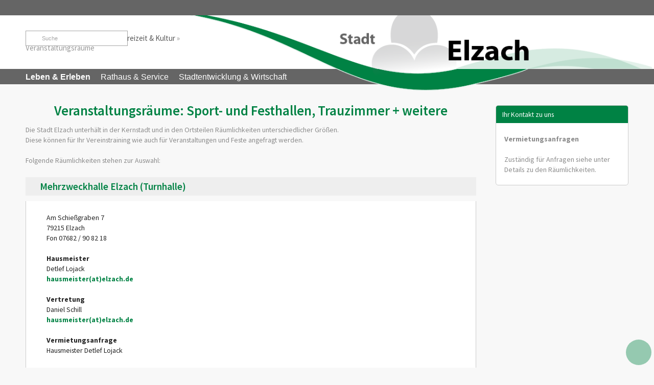

--- FILE ---
content_type: text/html;charset=UTF-8
request_url: http://www.oberprechtal.de/227981.html
body_size: 76334
content:
<!DOCTYPE HTML>
<html lang="de" dir="ltr">
<head>
<meta charset="UTF-8">
<meta name="viewport" content="width=device-width, initial-scale=1.0">
<meta name="generator" content="dvv-Mastertemplates 24.2.0.1-RELEASE">
<meta name="og:title" content="Veranstaltungsräume">
<meta name="og:image" content="http://www.oberprechtal.de/site/Elzach/get/params_E747510758/171505/172963/173167/227981/227958/1188473/1188474/1188481/1188703/Trauzimmer%20Rathausx.jpg">
<meta name="og:image:alt" content="Blick ins Trauzimmer im Rathaus Elzach">
<meta name="og:type" content="website">
<meta name="og:locale" content="de">
<meta name="og:url" content="https://www.elzach.de/startseite/rathaus+_+service/hallen_+buergerzentrum_+trauzimmer.html">
<meta name="robots" content="index, follow">
<title>Veranstaltungsräume - Stadt Elzach</title>
<link rel="shortcut icon" href="/site/Elzach/resourceCached/10.3.6.1a/img/favicon.ico">
<link rel='apple-touch-icon' sizes='57x57' href='/site/Elzach/resourceCached/10.3.6.1a/img/apple-icon-57x57.png'>
<link rel='apple-touch-icon' sizes='60x60' href='/site/Elzach/resourceCached/10.3.6.1a/img/apple-icon-60x60.png'>
<link rel='apple-touch-icon' sizes='72x72' href='/site/Elzach/resourceCached/10.3.6.1a/img/apple-icon-72x72.png'>
<link rel='apple-touch-icon' sizes='76x76' href='/site/Elzach/resourceCached/10.3.6.1a/img/apple-icon-76x76.png'>
<link rel='apple-touch-icon' sizes='114x114' href='/site/Elzach/resourceCached/10.3.6.1a/img/apple-icon-114x114.png'>
<link rel='apple-touch-icon' sizes='120x120' href='/site/Elzach/resourceCached/10.3.6.1a/img/apple-icon-120x120.png'>
<link rel='apple-touch-icon' sizes='144x144' href='/site/Elzach/resourceCached/10.3.6.1a/img/apple-icon-144x144.png'>
<link rel='apple-touch-icon' sizes='152x152' href='/site/Elzach/resourceCached/10.3.6.1a/img/apple-icon-152x152.png'>
<link rel='apple-touch-icon' sizes='180x180' href='/site/Elzach/resourceCached/10.3.6.1a/img/apple-icon-180x180.png'>
<link rel='icon' type='image/png' sizes='192x192' href='/site/Elzach/resourceCached/10.3.6.1a/img/android-icon-192x192.png'>
<link rel='icon' type='image/png' sizes='32x32' href='/site/Elzach/resourceCached/10.3.6.1a/img/favicon-32x32.png'>
<link rel='icon' type='image/png' sizes='96x96' href='/site/Elzach/resourceCached/10.3.6.1a/img/favicon-96x96.png'>
<link rel='icon' type='image/png' sizes='16x16' href='/site/Elzach/resourceCached/10.3.6.1a/img/favicon-16x16.png'>
<link rel='manifest' href='/site/Elzach/resourceCached/10.3.6.1a/img/manifest.json'>
<link rel='shortcut icon' href='/site/Elzach/resourceCached/10.3.6.1a/img/favicon.ico'>
<link href="/common/js/jQuery/jquery-ui-themes/1.13.2/base/jquery-ui.min.css" rel="stylesheet" type="text/css">
<link href="/common/js/jQuery/external/bxSlider/jquery.bxslider.css" rel="stylesheet" type="text/css">
<link href="/site/Elzach/resourceCached/10.3.6.1a/css/master.css" rel="stylesheet" type="text/css">
<link href="/common/fontawesome/css/font-awesome.min.css" rel="stylesheet" type="text/css">
<link href="/site/Elzach/resourceCached/10.3.6.1a/css/jquery.cookiebar.css" rel="stylesheet" type="text/css">
<link href="/common/js/jQuery/external/lightbox/dvv-lightbox-min.css" rel="stylesheet" type="text/css">
<script src="/common/js/jQuery/3.6.4/jquery.min.js"></script>
<script src="/common/js/jQuery/external/hoverIntent/jquery.hoverIntent.min.js"></script>
<script src="/common/js/jQuery/external/touchwipe/jquery.touchwipe.min.js"></script>
<script src="/common/js/jQuery/external/superfish/js/superfish.min.js"></script>
<script src="/common/js/jQuery/external/bxSlider/jquery.bxslider.min.js"></script>
<script src="/common/js/jQuery/external/lightbox/dvv-lightbox-min.js"></script>
<script src="/common/js/jQuery/jquery-ui/1.13.2_k1/jquery-ui.min.js"></script>
<script src="/common/js/jQuery/external/dvvUiDisclosure/disclosure.min.js"></script>
<script src="/site/Elzach/resourceCached/10.3.6.1a/mergedScript_de.js"></script>
<script src="/site/Elzach/resourceCached/10.3.6.1a/js/jquery.meanmenu.min.js"></script>
<script src="/site/Elzach/resourceCached/10.3.6.1a/js/jquery.easing.1.3.js"></script>
<script src="/site/Elzach/resourceCached/10.3.6.1a/js/jquery.marquee.min.js"></script>
<script src="/site/Elzach/resourceCached/10.3.6.1a/js/jquery.matchHeight-min.js"></script>
<script src="/site/Elzach/resourceCached/10.3.6.1a/js/jquery.scrollToTop.min.js"></script>
<script src="/site/Elzach/resourceCached/10.3.6.1a/js/jquery.cookiebar.js"></script>
<script>
jQuery.noConflict();
jQuery(function($) {$("a[data-lightboxgroup^='lightbox']").lightBox();});jQuery.extend(jQuery.fn.lightBox.defaults, {imageBtnPrev: "/site/Elzach/resourceCached/10.3.6.1a/img/apps/prev.png", imageBtnNext: "/site/Elzach/resourceCached/10.3.6.1a/img/apps/next.png", imageBtnClose: "/site/Elzach/resourceCached/10.3.6.1a/img/apps/close.png", maxHeight: "viewport", maxWidth: "viewport"});
jQuery(function(){jQuery('#nav-top ul').superfish({ delay: 1000}); });
jQuery(document).ready(function(){jQuery('#header nav.ym-hlist').meanmenu({meanScreenWidth:'1250'}); });
jQuery(function(){jQuery('.gallerySlider').bxSlider({slideWidth: 200, minSlides: 1, maxSlides: 6, slideMargin: 20, moveSlides: 1});});
jQuery(function(){jQuery('#toTop').scrollToTop(1000);});
jQuery(document).ready(function(){
jQuery('#col_260239').disclosure({heightStyle: 'content'});
jQuery('#col_1188474').disclosure({heightStyle: 'content'});
});
</script>
<link href="/site/Elzach/resourceCached/10.3.6.1a/css/custom.css" rel="stylesheet" type="text/css">
</head>
<body id="node227981" class="knot_172963 body_node level3 id-home171505 stage-off">
<div class="ym-wrapper">
  <div class="ym-wbox">



	<header id="header">
	  <div class="ym-wrapper">
		<div class="ym-wbox">
			<!-- top-custom.vm start -->
<div class="ym-grid tickerWrapper">
		<div id="google_translate_element" class="ym-gr" style="margin: 2px 10px;"></div>
	<script type="text/javascript">
		function googleTranslateElementInit() {
		  new google.translate.TranslateElement({pageLanguage: 'de', layout: google.translate.TranslateElement.InlineLayout.SIMPLE}, 'google_translate_element');
		}
	</script>
	<script type="text/javascript" src="//translate.google.com/translate_a/element.js?cb=googleTranslateElementInit"></script>
</div>
<div class="ym-grid meta">
	<div class="rahmen">
	  <div class="suche">
	  	<div id="quicksearch">
  <form name="search" class="quicksearch noprint" action="/site/Elzach/search/227981/quickSearchResult.html" style="display: inline;" method="get" role="search">
    <label for="qs_query"></label>
  <span class="nowrap">
  <input  type="search" name="query" id="qs_query" class="quicksearchtext" value="Suche" onFocus="if(this.value == this.defaultValue){this.value = '';}">
	<button type="submit" class="quicksearchimg">
		<i class="fa fa-search"></i>
	</button>
    </span>
  </form>
</div>
	  </div>
	  <div class="infobutton">
	  	<div class="infotextLink"><i class="fa fa-info-circle" aria-hidden="true"></i>
							<div class="c100m infotextBox">

					<a id="anker174143"></a><div class="composedcontent-standardseite-elzach block_174143" id="cc_174143">
  <h3 class="basecontent-dvv-sub-heading-3" id="anker174146">Kontakt</h3>
<a id="anker174151"></a>
<div class="basecontent-dvv-kontaktdaten left50" id="id174151">
<div class="contactDataBox">
  <div class="rumpf">


 <script type="application/ld+json">
{"@context": "http://schema.org", "@type": "Organization", "name": "\u003Cstrong\u003EStadtverwaltung\u003Cbr\u003ERathaus Elzach\u003C/strong\u003E", "address": {"@type": "PostalAddress", "addressLocality": "Elzach", "postalCode": "79215", "streetAddress": "Hauptstra\u00DFe 69"}, "email": "stadt@elzach.de", "telephone": "07682 / 804-0", "faxNumber": "07682 / 804-55"}
</script>
<div class="vCard">
<div class="vCardLink"><a aria-label="Adresse in mein Adressbuch übernehmen" class="vCard" href="/site/Elzach/data/174151/cached/vcard.vcf?key=0.s6m7jg5vx1" rel="nofollow" target="_blank"><img alt="Adresse in mein Adressbuch übernehmen" class="border0" src="/site/Elzach/resourceCached/10.3.6.1a/img/links/vCard.png"></a></div>
<div class="organization"><strong>Stadtverwaltung<br>Rathaus Elzach</strong></div>
<div class="street-address">Hauptstraße 69</div>
<div class="cityline"><span class="postal-code">79215</span> <span class="locality">Elzach</span></div>
<div class="mapsLink"><a class="httpsLink externerLink neuFensterLink" href="https://www.openstreetmap.org/search?query=Hauptstra%C3%9Fe%2069%2C%2079215%20Elzach" rel="external noopener" target="_blank" title="Bei OpenStreetMap anzeigen">OpenStreetMap</a></div>
<div class="efaLink"><a class="httpsLink externerLink neuFensterLink" href="https://www.efa-bw.de/nvbw/XSLT_TRIP_REQUEST2?language=de&amp;sessionID=0&amp;place_destination=Elzach&amp;name_destination=Hauptstra%DFe%2069&amp;type_destination=address" onclick="return openWin1('|https://www.efa-bw.de/nvbw/XSLT_TRIP_REQUEST2?language=de&amp;sessionID=0&amp;place_destination=Elzach&amp;name_destination=Hauptstra%DFe%2069&amp;type_destination=address|EFA|scrollbars=yes,status=no,toolbar=no,location=no,directories=no,resizable=yes,menubar=no,width=850,height=650|fullheight,center')" rel="external noopener" target="_blank" title="Elektronische Fahrplanauskunft anzeigen">Fahrplanauskunft</a></div>
<div class="mail">
<span class="bez">E-Mail</span>
<span class="value"><a class="email" href="mailto:stadt@elzach.de">stadt@elzach.de</a></span></div>
<div class="tel">
<span class="bez">Telefon</span>
<span class="value"><span class="tel">07682 / 804-0</span></span>
</div>
<div class="fax">
<span class="bez">Fax</span>
<span class="value"><span class="fax">07682 / 804-55</span></span>
</div>
</div>
<div class="infotext">
<div class="value"><h3>Öffnungszeiten</h3>
Mo - Fr&nbsp;&nbsp; 08:00 - 12:00 Uhr<br>
Mi&nbsp;&nbsp; 14:00 - 18:00 Uhr<br>
Do&nbsp;&nbsp; 14:00 - 16:00 Uhr<br>
Termine auch nach Vereinbarung möglich!</div>
</div>
<br>
  </div>
</div>
</div>
<a id="anker252251"></a>
<div class="basecontent-dvv-kontaktdaten left50" id="id252251">
<div class="contactDataBox">
  <div class="rumpf">


 <script type="application/ld+json">
{"@context": "http://schema.org", "@type": "Organization", "name": "\u003Cstrong\u003ETourist-Info Elzach\u003Cbr\u003E\u003Cbr\u003E  \u003C/strong\u003E", "address": {"@type": "PostalAddress", "addressLocality": "Elzach", "postalCode": "79215", "streetAddress": "Hauptstr. 67"}, "email": "tourist-info@elzach.de", "telephone": "07682 / 19433"}
</script>
<div class="vCard">
<div class="vCardLink"><a aria-label="Adresse in mein Adressbuch übernehmen" class="vCard" href="/site/Elzach/data/252251/cached/vcard.vcf?key=0.0yfqvpecf1" rel="nofollow" target="_blank"><img alt="Adresse in mein Adressbuch übernehmen" class="border0" src="/site/Elzach/resourceCached/10.3.6.1a/img/links/vCard.png"></a></div>
<div class="organization"><strong>Tourist-Info Elzach<br><br> </strong></div>
<div class="street-address">Hauptstr. 67</div>
<div class="cityline"><span class="postal-code">79215</span> <span class="locality">Elzach</span></div>
<div class="mapsLink"><a class="httpsLink externerLink neuFensterLink" href="https://www.openstreetmap.org/search?query=Hauptstr.%2067%2C%2079215%20Elzach" rel="external noopener" target="_blank" title="Bei OpenStreetMap anzeigen">OpenStreetMap</a></div>
<div class="efaLink"><a class="httpsLink externerLink neuFensterLink" href="https://www.efa-bw.de/nvbw/XSLT_TRIP_REQUEST2?language=de&amp;sessionID=0&amp;place_destination=Elzach&amp;name_destination=Hauptstr.%2067&amp;type_destination=address" onclick="return openWin1('|https://www.efa-bw.de/nvbw/XSLT_TRIP_REQUEST2?language=de&amp;sessionID=0&amp;place_destination=Elzach&amp;name_destination=Hauptstr.%2067&amp;type_destination=address|EFA|scrollbars=yes,status=no,toolbar=no,location=no,directories=no,resizable=yes,menubar=no,width=850,height=650|fullheight,center')" rel="external noopener" target="_blank" title="Elektronische Fahrplanauskunft anzeigen">Fahrplanauskunft</a></div>
<div class="mail">
<span class="bez">E-Mail</span>
<span class="value"><a class="email" href="mailto:tourist-info@elzach.de">tourist-info@elzach.de</a></span></div>
<div class="tel">
<span class="bez">Telefon</span>
<span class="value"><span class="tel">07682 / 19433</span></span>
</div>
</div>
<div class="infotext">
<div class="value"><h3>Öffnungszeiten</h3>
Hauptstr. 67, Elzach:<br>
Mo&nbsp;&nbsp; geschlossen<br>
Di - Fr&nbsp;&nbsp; 09:00 - 13:00 Uhr<br>
Schulstr. 8, Elzach-Oberprechtal:<br>
Mo | Di | Do&nbsp;&nbsp; 09:00 - 13:00 Uhr<br>
Mi | Fr&nbsp;&nbsp; geschlossen<br></div>
</div>
<br>
  </div>
</div>
</div>
  <p class="basecontent-line-break-text" id="anker1622524">  </p>
</div>
				</div>
				    </div>
	  </div>
	   <div class="ym-gl logo">
		<a href="/startseite.html" title="www.elzach.de (zur Startseite)">
			<img src="/site/Elzach/resourceCached/10.3.6.1a/img/logo-elzach.png" alt="Logo der Stadt Elzach">
		</a>
	   </div>
		<div class="WayhomeWrapper">
			<div class="wayhome noprint"><span class="wayhome">
<span><a href="/startseite.html">Startseite</a></span>
 &raquo; <span><a href="/startseite/leben+_+erleben.html">Leben &amp; Erleben</a></span>
 &raquo; <span><a href="/startseite/leben+_+erleben/freizeit+_+kultur.html">Freizeit &amp; Kultur</a></span>
 &raquo; <span class="current"><span aria-current="page" class="active">Veranstaltungsr&auml;ume</span></span>
</span>
</div>
		</div>
	  <nav class="ym-hlist" id="nav-top">
					<ul class="ym-vlist nav_171505 ebene1">
 <li class="nav_172963 ebene1 hasChild currentParent child_1"><a href="/startseite/leben+_+erleben.html">Leben &amp; Erleben</a>
  <ul class="nav_172963 ebene2">
   <li class="nav_172975 ebene2 hasChild child_1"><a href="/startseite/leben+_+erleben/stadt+_+info.html">Stadt &amp; Info</a>
    <ul class="nav_172975 ebene3">
     <li class="nav_172987 ebene3 child_1"><a href="/startseite/leben+_+erleben/stadt+elzach.html">Stadt Elzach</a></li>
     <li class="nav_1463949 ebene3 child_2"><a href="/startseite/leben+_+erleben/stadtgeschichte+_+wappen.html">Stadtgeschichte &amp; Wappen</a></li>
     <li class="nav_1464011 ebene3 child_3"><a href="/startseite/leben+_+erleben/stadtteil+katzenmoos.html">Stadtteil Katzenmoos</a></li>
     <li class="nav_1464058 ebene3 child_4"><a href="/startseite/leben+_+erleben/stadtteil+oberprechtal.html">Stadtteil Oberprechtal</a></li>
     <li class="nav_1464193 ebene3 child_5"><a href="/startseite/leben+_+erleben/stadtteil+prechtal.html">Stadtteil Prechtal</a></li>
     <li class="nav_1464259 ebene3 child_6"><a href="/startseite/leben+_+erleben/stadtteil+yach.html">Stadtteil Yach</a></li>
     <li class="nav_173023 ebene3 child_7"><a href="/startseite/leben+_+erleben/staedtepartnerschaften.html">Städtepartnerschaften</a></li>
     <li class="nav_173035 ebene3 child_8"><a href="/startseite/leben+_+erleben/videos.html">Videos</a></li>
     <li class="nav_173047 ebene3 child_9"><a href="/startseite/leben+_+erleben/anreise_+parkplaetze_+stadtplan.html">Anreise, Parkplätze, Stadtplan</a></li>
    </ul></li>
   <li class="nav_173059 ebene2 hasChild child_2"><a href="/173059.html">Bildung &amp; Soziales</a>
    <ul class="nav_173059 ebene3">
     <li class="nav_1041248 ebene3 child_10"><a href="/startseite/leben+_+erleben/kinderbetreuung+neu.html">Kinderbetreuung</a></li>
     <li class="nav_1050010 ebene3 child_2"><a href="https://www.kitaweb-bw.de/kita/vormStdPage.jsp?gkz=316010" rel="external noopener" target="_new" title="Online-Anmeldung fÃ¼r einen Kindergartenplatz">Vormerkung Kindergartenplatz</a></li>
     <li class="nav_173083 ebene3 child_3"><a href="/startseite/leben+_+erleben/ferienbetreuung.html">Sommerferienprogramm</a></li>
     <li class="nav_206270 ebene3 child_4"><a href="/startseite/leben+_+erleben/schulen.html">Schulen</a></li>
     <li class="nav_1465750 ebene3 child_5"><a href="/startseite/leben+_+erleben/begabtenfoerderung+josef+burger+stiftung.html">Josef Burger Stiftung</a></li>
     <li class="nav_1465773 ebene3 child_6"><a href="/1465773.html">Jugendreferat</a></li>
     <li class="nav_173131 ebene3 child_7"><a href="/startseite/leben+_+erleben/senioren+_+menschen+mit+behinderung.html">Senioren &amp; Menschen mit Behinderung</a></li>
     <li class="nav_173143 ebene3 child_8"><a href="/startseite/leben+_+erleben/kirchen.html">Kirchen</a></li>
    </ul></li>
   <li class="nav_173167 ebene2 hasChild currentParent child_3"><a href="/startseite/leben+_+erleben/freizeit+_+kultur.html">Freizeit &amp; Kultur</a>
    <ul class="nav_173167 ebene3">
     <li class="nav_173263 ebene3 child_9"><a href="/startseite/leben+_+erleben/veranstaltungen+planen.html">Veranstaltungen planen</a></li>
     <li class="nav_299883 ebene3 child_2"><a href="/startseite/leben+_+erleben/veranstaltungen.html">Veranstaltungskalender</a></li>
     <li class="nav_243647 ebene3 child_3"><a href="/startseite/leben+_+erleben/vereinsverzeichnis.html">Vereinsverzeichnis</a></li>
     <li class="nav_231295 ebene3 child_4"><a href="/231295.html">Freibäder</a></li>
     <li class="nav_229361 ebene3 child_5"><a href="/229361.html">Museen</a></li>
     <li class="nav_173239 ebene3 child_6"><a href="/startseite/leben+_+erleben/buecherei.html">Bücherei</a></li>
     <li class="nav_227981 ebene3 current child_7"><a aria-current="page" class="active" href="/227981.html">Veranstaltungsräume</a></li>
     <li class="nav_259852 ebene3 child_8"><a href="/startseite/leben+_+erleben/maerkte+_+feste.html">Märkte &amp; Feste</a></li>
    </ul></li>
   <li class="nav_173275 ebene2 hasChild child_4"><a href="/startseite/leben+_+erleben/urlaub+in+elzach.html">Urlaub in Elzach</a>
    <ul class="nav_173275 ebene3">
     <li class="nav_173287 ebene3 child_9"><a href="/startseite/leben+_+erleben/uebernachten+in+elzach.html">Übernachten in Elzach</a></li>
     <li class="nav_1364284 ebene3 child_2"><a href="/startseite/leben+_+erleben/gastronomie+oeffnungszeiten.html">Gastronomie Öffnungszeiten</a></li>
     <li class="nav_173299 ebene3 child_3"><a href="/startseite/leben+_+erleben/wandern+im+zweitaelerland.html">Wandern im ZweiTälerLand</a></li>
     <li class="nav_173311 ebene3 child_4"><a href="/startseite/leben+_+erleben/unterwegs+mit+dem+rad.html">Unterwegs mit dem Rad</a></li>
     <li class="nav_173323 ebene3 child_5"><a href="/startseite/leben+_+erleben/urlaub+mit+dem+wohnmobil.html">Urlaub mit dem Wohnmobil</a></li>
     <li class="nav_675901 ebene3 child_6"><a href="/startseite/leben+_+erleben/angeln+in+elzach.html">Angeln in Elzach</a></li>
     <li class="nav_173335 ebene3 child_7"><a href="/startseite/leben+_+erleben/konus-gaestekarte+_+kurtaxe.html">KONUS-Gästekarte &amp; Kurtaxe</a></li>
     <li class="nav_980206 ebene3 child_8"><a href="/startseite/leben+_+erleben/schwarzwaldcard.html">SchwarzwaldCard</a></li>
     <li class="nav_674197 ebene3 child_9"><a href="/startseite/leben+_+erleben/tourist-information+vor+ort.html">Tourist-Information vor Ort</a></li>
    </ul></li>
  </ul></li>
 <li class="nav_173391 ebene1 hasChild child_2"><a href="/startseite/rathaus+_+service.html">Rathaus &amp; Service</a>
  <ul class="nav_173391 ebene2">
   <li class="nav_173403 ebene2 hasChild child_5"><a href="/startseite/rathaus+_+service/politik+_+verwaltung.html">Politik &amp; Verwaltung</a>
    <ul class="nav_173403 ebene3">
     <li class="nav_173415 ebene3 child_10"><a href="/startseite/rathaus+_+service/buergermeister.html">Bürgermeister</a></li>
     <li class="nav_1317151 ebene3 child_2"><a href="https://serviceportal.elzach.de/" rel="external noopener" target="_blank">Rathausteam</a></li>
     <li class="nav_1360498 ebene3 child_3"><a href="/startseite/rathaus+_+service/gemeinderat+2024-2029.html">Gemeinderat</a></li>
     <li class="nav_173451 ebene3 child_4"><a href="/startseite/rathaus+_+service/ortschaftsrat+und+ortsvorsteher.html">Ortschaftsrat und Ortsvorsteher</a></li>
     <li class="nav_224954 ebene3 child_5"><a href="/startseite/rathaus+_+service/weitere+gremien.html">Weitere Gremien</a></li>
     <li class="nav_253739 ebene3 child_6"><a href="/startseite/rathaus+_+service/sitzungstermine.html">Sitzungstermine</a></li>
     <li class="nav_619133 ebene3 child_7"><a href="/startseite/rathaus+_+service/ratsinfosystem+_+buergerinfoportal.html">Ratsinformationssystem</a></li>
     <li class="nav_415965 ebene3 child_8"><a href="/startseite/rathaus+_+service/haushalt.html">Haushalt</a></li>
     <li class="nav_173487 ebene3 child_9"><a href="/startseite/rathaus+_+service/wahlen.html">Wahlen</a></li>
    </ul></li>
   <li class="nav_173499 ebene2 hasChild child_2"><a href="/173499.html">Städtische Einrichtungen</a>
    <ul class="nav_173499 ebene3">
     <li class="nav_173511 ebene3 child_10"><a href="/startseite/rathaus+_+service/bauhof+-+technische+dienste.html">Bauhof - Technische Dienste</a></li>
     <li class="nav_173523 ebene3 child_2"><a href="/startseite/rathaus+_+service/eigenbetrieb+stadtentwaesserung.html">Eigenbetrieb Stadtentwässerung</a></li>
     <li class="nav_260283 ebene3 child_3"><a href="/startseite/rathaus+_+service/eigenbetrieb+stadtwerke.html">Eigenbetrieb Stadtwerke</a></li>
     <li class="nav_227956 ebene3 child_4"><a href="/startseite/rathaus+_+service/hallen_+buergerzentrum_+trauzimmer.html">Veranstaltungsräume</a></li>
     <li class="nav_173571 ebene3 child_5"><a href="/startseite/rathaus+_+service/freibaeder.html">Freibäder</a></li>
     <li class="nav_229312 ebene3 child_6"><a href="/startseite/rathaus+_+service/museen.html">Museen</a></li>
     <li class="nav_252558 ebene3 child_7"><a href="/startseite/rathaus+_+service/freiwillige+feuerwehr.html">Freiwillige Feuerwehr</a></li>
     <li class="nav_173607 ebene3 child_8"><a href="/startseite/rathaus+_+service/friedhoefe.html">Friedhöfe</a></li>
     <li class="nav_173619 ebene3 child_9"><a href="/startseite/rathaus+_+service/energie+_+klimaschutz.html">Energie + Klimaschutz</a></li>
     <li class="nav_173559 ebene3 child_10"><a href="/startseite/rathaus+_+service/stadtwald+_forstrevier+elzach-rohrhardsberg_.html">Stadtwald (Forstrevier Elzach-Rohrhardsberg)</a></li>
    </ul></li>
   <li class="nav_173631 ebene2 hasChild child_3"><a href="/173631.html">Service</a>
    <ul class="nav_173631 ebene3">
     <li class="nav_251104 ebene3 child_11"><a href="/startseite/rathaus+_+service/ortsrecht.html">Ortsrecht</a></li>
     <li class="nav_251159 ebene3 child_2"><a href="/startseite/rathaus+_+service/steuern_gebuehren_beitraege.html">Steuern/Gebühren/Beiträge</a></li>
     <li class="nav_183583 ebene3 child_3"><a href="/startseite/rathaus+_+service/lebenslagen+bw.html">Lebenslagen BW</a></li>
     <li class="nav_1317033 ebene3 child_4"><a href="/startseite/rathaus+_+service/formulare+neu.html">Formulare</a></li>
     <li class="nav_173703 ebene3 child_5"><a href="/startseite/rathaus+_+service/fundsachen.html">Fundsachen</a></li>
     <li class="nav_258513 ebene3 child_6"><a href="/startseite/rathaus+_+service/notrufnummern.html">Notrufnummern</a></li>
     <li class="nav_288652 ebene3 child_7"><a href="/startseite/rathaus+_+service/abfallbeseitigung++_+bauschutt.html">Abfallbeseitigung / Bauschutt</a></li>
    </ul></li>
   <li class="nav_173727 ebene2 hasChild child_4"><a href="/startseite/rathaus+_+service/aktuelles.html">Aktuelles</a>
    <ul class="nav_173727 ebene3">
     <li class="nav_173739 ebene3 hasChild child_8"><a href="/startseite/rathaus+_+service/pressemeldungen.html">Pressemeldungen</a>
      <ul class="nav_173739 ebene4">
       <li class="nav_1271694 ebene4 child_1"><a href="/1271694.html">2024</a></li>
       <li class="nav_1425654 ebene4 child_2"><a href="/1425654.html">2025</a></li>
       <li class="nav_1630196 ebene4 child_3"><a href="/1630196.html">2026</a></li>
      </ul></li>
     <li class="nav_1443335 ebene3 child_2"><a href="/startseite/rathaus+_+service/stellenangebote+neu.html">Stellenangebote</a></li>
     <li class="nav_224054 ebene3 child_3"><a href="/startseite/rathaus+_+service/mitteilungsblatt.html">Mitteilungsblatt</a></li>
     <li class="nav_1333488 ebene3 child_4"><a href="/startseite/rathaus+_+service/oeffentliche+bekanntmachungen+neu.html">Öffentliche Bekanntmachungen</a></li>
    </ul></li>
  </ul></li>
 <li class="nav_173794 ebene1 hasChild child_3"><a href="/startseite/stadtentwicklung+_+wirtschaft.html">Stadtentwicklung &amp; Wirtschaft </a>
  <ul class="nav_173794 ebene2">
   <li class="nav_173806 ebene2 hasChild child_5"><a href="/startseite/stadtentwicklung+_+wirtschaft/planen+_+bauen.html">Planen &amp; Bauen</a>
    <ul class="nav_173806 ebene3">
     <li class="nav_258426 ebene3 child_5"><a href="/startseite/stadtentwicklung+_+wirtschaft/gemeindeverwaltungsverband.html">Gemeindeverwaltungsverband</a></li>
     <li class="nav_486637 ebene3 child_2"><a href="/startseite/stadtentwicklung+_+wirtschaft/bauleitplanung.html">Bauleitplanung</a></li>
     <li class="nav_173830 ebene3 child_3"><a href="/startseite/stadtentwicklung+_+wirtschaft/baugebiete.html">Baugebiete</a></li>
     <li class="nav_252424 ebene3 child_4"><a href="/startseite/stadtentwicklung+_+wirtschaft/gewerbegebiete.html">Gewerbegebiete</a></li>
     <li class="nav_173878 ebene3 child_5"><a href="/startseite/stadtentwicklung+_+wirtschaft/hochwasserschutz.html">Hochwasserschutz</a></li>
     <li class="nav_255275 ebene3 child_6"><a href="/startseite/stadtentwicklung+_+wirtschaft/mindestflur-+_+biotopvernetzung.html">Mindestflur- / Biotopvernetzung</a></li>
     <li class="nav_173854 ebene3 child_7"><a href="/startseite/stadtentwicklung+_+wirtschaft/gutachterausschuss.html">Gutachterausschuss</a></li>
     <li class="nav_173866 ebene3 child_8"><a href="/startseite/stadtentwicklung+_+wirtschaft/bodenrichtwerte.html">Bodenrichtwerte</a></li>
     <li class="nav_1086350 ebene3 child_9"><a href="/startseite/stadtentwicklung+_+wirtschaft/laermaktionsplan.html">Lärmaktionsplan</a></li>
    </ul></li>
   <li class="nav_173890 ebene2 hasChild child_2"><a href="/startseite/stadtentwicklung+_+wirtschaft/projekte.html">Projekte</a>
    <ul class="nav_173890 ebene3">
     <li class="nav_173902 ebene3 child_10"><a href="/startseite/stadtentwicklung+_+wirtschaft/bauausschreibungen.html">Bauausschreibungen</a></li>
     <li class="nav_703117 ebene3 child_2"><a href="/startseite/stadtentwicklung+_+wirtschaft/weitere+ausschreibungen.html">Weitere Ausschreibungen</a></li>
     <li class="nav_173950 ebene3 child_3"><a href="/startseite/stadtentwicklung+_+wirtschaft/breitbandausbau+-+glaserfaser.html">Breitbandausbau - Glaserfaser </a></li>
     <li class="nav_173926 ebene3 child_4"><a href="/startseite/stadtentwicklung+_+wirtschaft/nahwaermeausbau.html">Nahwärmeausbau</a></li>
     <li class="nav_173938 ebene3 child_5"><a href="/startseite/stadtentwicklung+_+wirtschaft/windkraft.html">Windkraft</a></li>
    </ul></li>
   <li class="nav_173974 ebene2 hasChild child_3"><a href="/startseite/stadtentwicklung+_+wirtschaft/gewerbe+_+handel.html">Gewerbe &amp; Handel</a>
    <ul class="nav_173974 ebene3">
     <li class="nav_838569 ebene3 child_6"><a href="/startseite/stadtentwicklung+_+wirtschaft/einfache+auskunft+aus+gewerberegister.html">Einfache Auskunft aus Gewerberegister</a></li>
    </ul></li>
   <li class="nav_174034 ebene2 hasChild child_4"><a href="/startseite/stadtentwicklung+_+wirtschaft/wirtschaft.html">Wirtschaft</a>
    <ul class="nav_174034 ebene3">
     <li class="nav_174046 ebene3 child_2"><a href="/startseite/stadtentwicklung+_+wirtschaft/wirtschaftsfoerderung.html">Wirtschaftsförderung</a></li>
     <li class="nav_174070 ebene3 child_2"><a href="/startseite/stadtentwicklung+_+wirtschaft/landwirtschaft.html">Landwirtschaft</a></li>
    </ul></li>
  </ul></li>
</ul>
			  </nav>
	</div>
</div>
	<div class="c100m" id="stage">
		<a id="anker525685"></a><div class="composedcontent-dvv-row subcolumns linearize-level-2" id="row_525685">
  <div id="id525686" class="ym-g100">
    <div class="subcl"><a id="anker525686"></a>
      <div class="composedcontent-dvv-column2 subrows bxslider-auto" id="col_525686">
        <div id="id525687">
          <div><a id="anker525687"></a>
            <article class="composedcontent-dvv-box boxborder block_525687" id="cc_525687">
              <div id="boxid525688" class="boxChild"><figure class="basecontent-image image" id="anker525688"><div class='image-inner' id='img_525688'><a class="httpsLink externerLink neuFensterLink" href="https://narrenzunft-elzach.de/" rel="external noopener" target="_blank" title="Link auf die Homepage der Narrenzunft Elzach"><img alt="Elzacher Schuttig" src="/site/Elzach/get/params_E568529960/525688/Fasnet_Umzug2.jpg" title="Elzacher Schuttig"></a></div></figure></div>
            </article>
          </div>
        </div>
        <div id="id525693">
          <div><a id="anker525693"></a>
            <article class="composedcontent-dvv-box boxborder block_525693" id="cc_525693">
              <div id="boxid525694" class="boxChild"><figure class="basecontent-image image" id="anker525694"><div class='image-inner' id='img_525694'><a class="internerLink" href="/,(anker1196905)/startseite/leben+_+erleben/maerkte+_+feste.html#anker1196905" rel="nofollow" title="Infos zum Osterdorf"><img alt="Veranstalter: Arbeitskreis Tourismus Oberprechtal" src="/site/Elzach/get/params_E402637198/525694/Osterdorf%20Oberprechtal%202019_ohne%20Termin.jpg" title="Veranstalter: Arbeitskreis Tourismus Oberprechtal"></a></div></figure></div>
            </article>
          </div>
        </div>
        <div id="id1128573">
          <div><a id="anker1128573"></a>
            <article class="composedcontent-dvv-box boxborder block_1128573" id="cc_1128573">
              <div id="boxid1128574" class="boxChild"><figure class="basecontent-image image" id="anker1128574"><div class='image-inner' id='img_1128574'><a class="httpsLink externerLink neuFensterLink" href="https://www.gewerbeverein-elzach.de" rel="external noopener" target="_blank" title="Infos zum Schwarzwald | Heimat | Markt in Elzach"><img alt="Veranstalter: Gewerbeverein Elzach" src="/site/Elzach/get/params_E418298830/1128574/h_shm_stadt_2025.jpg" title="Veranstalter: Gewerbeverein Elzach"></a></div></figure></div>
            </article>
          </div>
        </div>
        <div id="id915790">
          <div><a id="anker915790"></a>
            <article class="composedcontent-dvv-box boxborder block_915790" id="cc_915790">
              <div id="boxid915791" class="boxChild"><figure class="basecontent-image image" id="anker915791"><div class='image-inner' id='img_915791'><a class="internerLink" href="/,(anker259898)/startseite/leben+_+erleben/maerkte+_+feste.html#anker259898" rel="nofollow" title="Veranstalter: Gewerbeverein Elzach"><img alt="Veranstalter: Gewerbeverein Elzach" src="/site/Elzach/get/params_E-1639963127/915791/header_martinimarkt_neutral.jpg" title="Veranstalter: Gewerbeverein Elzach"></a></div></figure></div>
            </article>
          </div>
        </div>
        <div id="id525691">
          <div><a id="anker525691"></a>
            <article class="composedcontent-dvv-box boxborder block_525691" id="cc_525691">
              <div id="boxid525692" class="boxChild"><figure class="basecontent-image image" id="anker525692"><div class='image-inner' id='img_525692'><a class="internerLink" href="/,(anker259901)/startseite/leben+_+erleben/maerkte+_+feste.html#anker259901" rel="nofollow" title="Advents- und K&uuml;nstlermarkt in Oberprechtal"><img alt="Weihnachtszauber findet jährlich am 3. Adventswochenende statt | Gestaltung: wir-sind-da" src="/site/Elzach/get/params_E-210718570/525692/dk_Weihnachtszauber%20Oberprechtal.jpg" title="Weihnachtszauber findet jährlich am 3. Adventswochenende statt | Gestaltung: wir-sind-da"></a></div></figure></div>
            </article>
          </div>
        </div>
      </div>
    </div>
  </div>
</div>
	</div>
<!-- top-custom.vm end -->
		</div>
	  </div>
	</header>

	<div id="main" class="ym-clearfix" role="main">
	  <div class="ym-wrapper">


		<div class="ym-column rahmen">

			<div class="ym-col2 ">
			  <div class="ym-cbox">
				<!-- content-custom.vm start -->
<a id="pageTop"></a>
<section id="content">
<a id="anker171505172963173167227981227958227959"></a><article class="composedcontent-standardseite-elzach block_227959" id="cc_227959">
  <h1 class="basecontent-headline" id="anker171505172963173167227981227958227959227960">Veranstaltungsräume: Sport- und Festhallen, Trauzimmer + weitere</h1>

  <p class="basecontent-line-break-text" id="anker171505172963173167227981227958227959227961">Die Stadt Elzach unterhält in der Kernstadt und in den Ortsteilen Räumlichkeiten unterschiedlicher Größen.<br>Diese können für Ihr Vereinstraining wie auch für Veranstaltungen und Feste angefragt werden.<br><br>Folgende Räumlichkeiten stehen zur Auswahl:</p>
</article>
<a id="anker171505172963173167227981227958260238"></a><div class="composedcontent-dvv-row subcolumns linearize-level-2" id="row_260238">
  <div id="id260239" class="ym-g100">
    <div class="subcl"><a id="anker171505172963173167227981227958260238260239"></a>
      <div class="composedcontent-dvv-column2 subrows" id="col_260239">
  <h2 class="toggle_title">Mehrzweckhalle Elzach (Turnhalle)</h2>
        <div id="id242046" class="toggle_container">
          <div><a id="anker171505172963173167227981227958260238260239242046"></a>
            <article class="composedcontent-dvv-box boxborder block_242046" id="cc_242046">
              <div id="boxid242048" class="boxChild">
                <p class="basecontent-line-break-text" id="anker171505172963173167227981227958260238260239242046242048">Am Schießgraben 7<br>79215 Elzach<br>Fon 07682 / 90 82 18<br><br><strong>Hausmeister</strong><br>Detlef Lojack<br><a class="mailLink neuFensterLink" href="mailto:hausmeister@elzach.de" target="_blank" title="Öffnet neues Fenster zum Schreiben einer E-Mail">hausmeister(at)elzach.de</a><br><br><strong>Vertretung</strong><br>Daniel Schill<br><a class="mailLink neuFensterLink" href="mailto:hausmeister@elzach.de" target="_blank" title="Öffnet neues Fenster zum Schreiben einer E-Mail">hausmeister(at)elzach.de</a><br><br><strong>Vermietungsanfrage</strong><br>Hausmeister Detlef Lojack<br><br><strong>Anzahl Sitzplätze</strong><br>Konzertbestuhlung: 441Plätze<br>Tischbestuhlung: 358 Plätze<br><br><a class="pdfLink dateiLink linkTyp_pdf" href="/site/Elzach/get/documents_E1308670529/elzach/Dateien/PDF-Dateien/Satzungen%20Richtlinien%20Verordnungen/Entgeltordnung%20f%C3%BCr%20%20die%20Mehrzweckhalle%20Elzach.pdf">Entgeltordnung für die Mehrzweckhalle Elzach </a><span class="dateiGroesse"> (358 <abbr title="Kilobytes" lang="en">KB</abbr>)</span><br><br><strong>Reservierungsanfrage</strong><br><a class="pdfLink dateiLink linkTyp_pdf neuFensterLink" href="/site/Elzach/get/documents_E769383297/elzach/Dateien/PDF-Dateien/Antr%C3%A4ge_Formulare%20BSP/Antrag%20auf%20Nutzung%20Turn-%20und%20Festhalle-ausf%C3%BCllbar.pdf" target="_blank" title="Antrag auf Nutzung Turn- und Festhalle Elzach">Antrag auf Nutzung der Räumlichkeiten der Turn- und Festhalle Elzach</a><span class="dateiGroesse"> (230 <abbr title="Kilobytes" lang="en">KB</abbr>)</span><br> </p>

              </div>
            </article>
          </div>
        </div><h2 class="toggle_title">Haus des Gastes Elzach</h2>
        <div id="id242033" class="toggle_container">
          <div><a id="anker171505172963173167227981227958260238260239242033"></a>
            <article class="composedcontent-dvv-box boxborder block_242033" id="cc_242033">
              <div id="boxid242035" class="boxChild">
                <p class="basecontent-line-break-text" id="anker171505172963173167227981227958260238260239242033242035">Kreuzstraße 10<br>79215 Elzach<br>Fon 07682 / 921756<br><br><strong>Hausmeister</strong><br>Daniel Schill<br><a class="mailLink neuFensterLink" href="mailto:hausmeister@elzach.de" target="_blank" title="Öffnet neues Fenster zum Schreiben einer E-Mail">hausmeister(at)elzach.de</a><br><br><strong>Vertretung</strong><br>Detlef Lojack<br><br><strong>Vermietungsanfrage</strong><br>Hausmeister <br><a class="mailLink neuFensterLink" href="mailto:hausmeister@elzach.de" target="_blank" title="Öffnet neues Fenster zum Schreiben einer E-Mail">hausmeister(at)elzach.de</a><br><br><strong>Anzahl Sitzplätze</strong><br>Konzertbestuhlung: 385 Plätze<br>Tischbestuhlung: 280 Plätze<br><br><strong>Weitere Infos</strong><br>barrierefreier Zugang<br><br><strong>Reservierungsanfrage</strong><br><a class="pdfLink dateiLink linkTyp_pdf" href="/site/Elzach/get/documents_E984324151/elzach/Dateien/PDF-Dateien/Antr%C3%A4ge_Formulare%20BSP/Antrag%20auf%20Nutzung%20HdG-ausf%C3%BCllbar.pdf" title="Antrag auf Nutzung Haus des Gastes">Antrag auf Nutzung von Räumlichkeiten im Haus des Gastes</a><span class="dateiGroesse"> (231 <abbr title="Kilobytes" lang="en">KB</abbr>)</span><br><strong> </strong><br><a class="pdfLink dateiLink linkTyp_pdf neuFensterLink" href="/site/Elzach/get/documents_E-912886007/elzach/Dateien/PDF-Dateien/Stadtwerke/Hausordnung_HdG_2019_gez.pdf" target="_blank">Hausordnung Haus des Gastes</a><span class="dateiGroesse"> (622 <abbr title="Kilobytes" lang="en">KB</abbr>)</span><br><br><a class="pdfLink dateiLink linkTyp_pdf neuFensterLink" href="/site/Elzach/get/documents_E-2055808804/elzach/Dateien/PDF-Dateien/Stadtwerke/Benutzungsordnung_HdG_2019_gez.pdf" target="_blank" title="Benutzungsordnung HdG">Benutzungsordnung Haus des Gastes</a><span class="dateiGroesse"> (1023 <abbr title="Kilobytes" lang="en">KB</abbr>)</span><br><br><a class="pdfLink dateiLink linkTyp_pdf neuFensterLink" href="/site/Elzach/get/documents_E521942422/elzach/Dateien/PDF-Dateien/Stadtwerke/Haus_des_Gastes_Geb%C3%BChrenordnung_2018_gez.pdf" target="_blank">Gebührenordnung Haus des Gastes</a><span class="dateiGroesse"> (447 <abbr title="Kilobytes" lang="en">KB</abbr>)</span></p>

              </div>
            </article>
          </div>
        </div><h2 class="toggle_title">Bürgerzentrum Krone-Ladhof</h2>
        <div id="id242036" class="toggle_container">
          <div><a id="anker171505172963173167227981227958260238260239242036"></a>
            <article class="composedcontent-dvv-box boxborder block_242036" id="cc_242036">
              <div id="boxid549758" class="boxChild">
                <p class="basecontent-line-break-text" id="anker171505172963173167227981227958260238260239242036549758">Ladhof 5<br>79215 Elzach<br>Fon 07682 / 9257060 <br><br>Das Bürgerzentrum Krone-Ladhof wurde am  Samstag, 19. März 2022 eröffnet.</p>

              </div>
              <div id="boxid242038" class="boxChild">
                <p class="basecontent-line-break-text" id="anker171505172963173167227981227958260238260239242036242038"><br>Buchungsanfragen können ab sofort an die E-Mail Adresse  <a class="mailLink" href="mailto:ladhof@elzach.de">ladhof(at)elzach.de</a>  gerichtet werden.<br><br><strong>Anzahl Sitzplätze</strong><br>Konzertbestuhlung Saal ca. 100 Plätze<br>Konzertbestuhlung Gastraum ca. 50 Plätze<br>Tischbestuhlung individuell<br><br><a class="pdfLink dateiLink linkTyp_pdf neuFensterLink" href="/site/Elzach/get/documents_E-520964597/elzach/Dateien/PDF-Dateien/Satzungen%20Richtlinien%20Verordnungen/Ladhof/Ladhof%20benutzerordnung.pdf" target="_blank">Ladhof Benutzungsordnung</a><span class="dateiGroesse"> (2,8 <abbr title="Megabytes" lang="en">MB</abbr>)</span><br><br><a class="pdfLink dateiLink linkTyp_pdf" href="/site/Elzach/get/documents_E-670415525/elzach/Dateien/PDF-Dateien/Satzungen%20Richtlinien%20Verordnungen/Ladhof/Ladhof%20Entgeldordnung.pdf">Ladhof Entgeltordnung</a><span class="dateiGroesse"> (1019 <abbr title="Kilobytes" lang="en">KB</abbr>)</span><br><br><a class="pdfLink dateiLink linkTyp_pdf neuFensterLink" href="/site/Elzach/get/documents_E938791817/elzach/Dateien/PDF-Dateien/Bauamt/Ladhof/BA_EG.pdf" target="_blank" title="öffnet pdf in neuem Fenster">Raumplan EG</a><span class="dateiGroesse"> (56 <abbr title="Kilobytes" lang="en">KB</abbr>)</span><br><a class="pdfLink dateiLink linkTyp_pdf neuFensterLink" href="/site/Elzach/get/documents_E1723293126/elzach/Dateien/PDF-Dateien/Bauamt/Ladhof/BA_OG.pdf" target="_blank" title="öffnet pdf in neuem Fenster">Raumplan OG</a><span class="dateiGroesse"> (66 <abbr title="Kilobytes" lang="en">KB</abbr>)</span><br><a class="pdfLink dateiLink linkTyp_pdf neuFensterLink" href="/site/Elzach/get/documents_E863899666/elzach/Dateien/PDF-Dateien/Bauamt/Ladhof/BA_DG%20.pdf" target="_blank" title="öffnet pdf in neuem Fenster">Raumplan DG</a><span class="dateiGroesse"> (67 <abbr title="Kilobytes" lang="en">KB</abbr>)</span></p>

              </div>
            </article>
          </div>
        </div><h2 class="toggle_title">Steinberghalle Prechtal</h2>
        <div id="id242049" class="toggle_container">
          <div><a id="anker171505172963173167227981227958260238260239242049"></a>
            <article class="composedcontent-dvv-box boxborder block_242049" id="cc_242049">
              <div id="boxid242051" class="boxChild">
                <p class="basecontent-line-break-text" id="anker171505172963173167227981227958260238260239242049242051">Schrahöfe 8<br>79215 Elzach<br>Fon 07682 / 1707<br><br><strong>Hausmeister</strong><br>Martin Bartholomä<br><a class="mailLink neuFensterLink" href="mailto:hausmeister-prechtal@elzach.de" target="_blank" title="E-Mail an Hausmeister Bartholomä">hausmeister-prechtal(at)elzach.de</a><br><br><strong>Vermietungsanfrage</strong><br>Ortschaftsverwaltung Prechtal<br>Hausmeister Martin Bartholomä<br><br><strong>Anzahl Sitzplätze</strong><br>Konzertbestuhlung: 450 Plätze<br>Tischbestuhlung: 388 Plätze<br> <br><br><a class="pdfLink dateiLink linkTyp_pdf" href="/site/Elzach/get/documents_E-2045207020/elzach/Dateien/PDF-Dateien/Satzungen%20Richtlinien%20Verordnungen/Entgeltordnung%20f%C3%BCr%20die%20Steinberghalle%20Prechtal.pdf">Entgeltordnung Steinberghalle Prechtal </a><span class="dateiGroesse"> (399 <abbr title="Kilobytes" lang="en">KB</abbr>)</span></p>

              </div>
            </article>
          </div>
        </div><h2 class="toggle_title">Festhalle Oberprechtal</h2>
        <div id="id242052" class="toggle_container">
          <div><a id="anker171505172963173167227981227958260238260239242052"></a>
            <article class="composedcontent-dvv-box boxborder block_242052" id="cc_242052">
              <div id="boxid242054" class="boxChild">
                <p class="basecontent-line-break-text" id="anker171505172963173167227981227958260238260239242052242054">Schulstraße 8<br>79215 Elzach<br>Fon 07682 / 67658<br><br><strong>Hausmeister</strong><br>Franz Burger<br>Fon 07682 / 19433<br><br><strong>Vermietungsanfrage</strong><br>Ortschaftsverwaltung Oberprechtal<br><br><strong>Anzahl Sitzplätze</strong><br>Konzertbestuhlung  ca. 350 Plätze<br>Tischbestuhlung ca. 260 Plätze (Halle + Empore)<br><br><a class="pdfLink dateiLink linkTyp_pdf" href="/site/Elzach/get/documents_E354426378/elzach/Dateien/PDF-Dateien/Satzungen%20Richtlinien%20Verordnungen/Entgeltordnung%20f%C3%BCr%20die%20Turn-%20und%20Festhalle%20Oberprechtal.pdf">Entgeltordnung für die Turn- und Festhalle Oberprechtal </a><span class="dateiGroesse"> (282 <abbr title="Kilobytes" lang="en">KB</abbr>)</span><br><br>Bitte beachten: Die Halle kann nur über einen ortsansässigen Verein gemietet werden.<br> </p>

              </div>
            </article>
          </div>
        </div><h2 class="toggle_title">Gemeindesaal Katzenmoos</h2>
        <div id="id242055" class="toggle_container">
          <div><a id="anker171505172963173167227981227958260238260239242055"></a>
            <article class="composedcontent-dvv-box boxborder block_242055" id="cc_242055">
              <div id="boxid242057" class="boxChild">
                <p class="basecontent-line-break-text" id="anker171505172963173167227981227958260238260239242055242057">Unterspitzenbacher Straße 10<br>79215 Elzach<br>Fon 07682 / 310<br><br><strong>Hausmeisterin</strong><br>Ursula Wisser<br>Fon 07682 / 1801<br><br><strong>Vermietungsanfrage</strong><br>Ortschaftsverwaltung Katzenmoos<br><br><strong>Anzahl Sitzplätze</strong><br>Konzertbestuhlung ca. 150 Plätze<br>Tischbestuhlung ca. 120 Plätze<br><br><br><a class="pdfLink dateiLink linkTyp_pdf" href="/site/Elzach/get/documents_E-704921955/elzach/Dateien/PDF-Dateien/Satzungen%20Richtlinien%20Verordnungen/Entgeltordnung%20f%C3%BCr%20den%20Gemeindesaal%20Katzenmoos.pdf"><strong>Entgeltordnung für den Gemeindesaal Katzenmoos </strong></a><span class="dateiGroesse"> (219 <abbr title="Kilobytes" lang="en">KB</abbr>)</span></p>

              </div>
            </article>
          </div>
        </div><h2 class="toggle_title">Bernhardussaal Yach</h2>
        <div id="id242030" class="toggle_container">
          <div><a id="anker171505172963173167227981227958260238260239242030"></a>
            <article class="composedcontent-dvv-box boxborder block_242030" id="cc_242030">
              <div id="boxid242032" class="boxChild">
                <p class="basecontent-line-break-text" id="anker171505172963173167227981227958260238260239242030242032">Dorfstraße 55<br>79215 Elzach<br><br><strong>Hausmeister</strong><br>Karl-Josef Ringwald<br><br><strong>Vermietungsanfrage</strong><br>Ortsverwaltung Yach<br><a class="mailLink neuFensterLink" href="mailto:ov-yach@elzach.de" target="_blank" title="Mailadresse OV Yach">ov-yach@elzach.de</a><br><br><br><strong>Anzahl Sitzplätze</strong><br>Konzertbestuhlung: 141 Plätze<br>Tischbestuhlung: 142 Plätze<br><br><br><a class="pdfLink dateiLink linkTyp_pdf" href="/site/Elzach/get/documents_E-134409002/elzach/Dateien/PDF-Dateien/Satzungen%20Richtlinien%20Verordnungen/Entgeltordnung%20Bernhardussaal%20Yach.pdf">Entgeltordnung Bernhardussaal Yach  </a><span class="dateiGroesse"> (210 <abbr title="Kilobytes" lang="en">KB</abbr>)</span><br><br><strong> </strong></p>

              </div>
            </article>
          </div>
        </div><h2 class="toggle_title">Dorfgemeinschaftshaus Yach</h2>
        <div id="id250181" class="toggle_container">
          <div><a id="anker171505172963173167227981227958260238260239250181"></a>
            <article class="composedcontent-dvv-box boxborder block_250181" id="cc_250181">
              <div id="boxid250183" class="boxChild">
                <p class="basecontent-line-break-text" id="anker171505172963173167227981227958260238260239250181250183">Dorfstraße 55<br>79215 Elzach<br><br><strong>Hausmeister</strong><br>Karl-Josef Ringwald<br><br><strong>Vermietungsanfrage</strong><br>Ortschaftsverwaltung Yach<br><a class="mailLink neuFensterLink" href="mailto:ov-yach@elzach.de" target="_blank" title="Mailadresse OV Yach">ov-yach@elzach.de</a><br><br><strong>Anzahl Sitzplätze</strong><br>Konzertbestuhlung ca. 65 Plätze<br>Tischbestuhlung ca. 50 Plätze (8 Tische mit Stühlen)<br><br><a class="pdfLink dateiLink linkTyp_pdf" href="/site/Elzach/get/documents_E1332447162/elzach/Dateien/PDF-Dateien/Satzungen%20Richtlinien%20Verordnungen/Entgeltordnung%20Dorfgemeinschaftshaus%20Yach.pdf">Entgeltordnung Dorfgemeinschaftshaus Yach</a><span class="dateiGroesse"> (194 <abbr title="Kilobytes" lang="en">KB</abbr>)</span><br><br><br>Dieser Raum wird überwiegend für eigene Zwecke wie Vorlesungen, Dorfkino, OR Sitzungen genutzt.<br> </p>

              </div>
            </article>
          </div>
        </div>
      </div>
    </div>
  </div>
</div><a id="anker1715051729631731672279812279581188503"></a><article class="composedcontent-standardseite-elzach block_1188503" id="cc_1188503">


  <h2 class="basecontent-sub-heading" id="anker17150517296317316722798122795811885031188506">Heiraten in Elzach - Trauzimmer</h2>

  <p class="basecontent-line-break-text" id="anker17150517296317316722798122795811885031188505">Für Heiratswillige stehen 4 sehr schöne Trauzimmer zur Verfügung. Nach der Eheschließung ist bei einigen Trauzimmern, nach Absprache, ein Sektempfang möglich. Eine frühzeitige Reservierung wird hierbei empfohlen.<br><br>Diese Räumlichkeiten stehen Ihnen zur Auswahl:<br></p>
</article>
<a id="anker1715051729631731672279812279581188473"></a><div class="composedcontent-dvv-row subcolumns linearize-level-2" id="row_1188473">
  <div id="id1188474" class="ym-g100">
    <div class="subcl"><a id="anker17150517296317316722798122795811884731188474"></a>
      <div class="composedcontent-dvv-column2 subrows" id="col_1188474">
  <h2 class="toggle_title">Historisches Trauzimmer im Rathaus Elzach</h2>
        <div id="id1188481" class="toggle_container">
          <div><a id="anker171505172963173167227981227958118847311884741188481"></a>
            <article class="composedcontent-dvv-box boxborder block_1188481" id="cc_1188481">
              <div id="boxid1188703" class="boxChild"><figure class="basecontent-image image float-left resized resizedW250 resizedH290" id="anker1715051729631731672279812279581188473118847411884811188703"><div class='image-inner' id='img_1188703'><a data-caption="caption_1188703" data-lightboxgroup="lightbox" href="/site/Elzach/get/params_E747510758/171505/172963/173167/227981/227958/1188473/1188474/1188481/1188703/Trauzimmer%20Rathausx.jpg" title="Original-Bild anzeigen"><img alt="Blick ins Trauzimmer im Rathaus Elzach" src="/site/Elzach/data/227981/resize/Trauzimmer%20Rathausx.jpg?f=%2Fsite%2FElzach%2Fget%2Fparams_E747510758%2F171505%2F172963%2F173167%2F227981%2F227958%2F1188473%2F1188474%2F1188481%2F1188703%2FTrauzimmer%2520Rathausx.jpg&amp;w=250&amp;h=290&amp;i=4" title="Blick ins Trauzimmer im Rathaus Elzach"><span class="zoomIcon"></span></a></div></figure></div>
              <div id="boxid1188483" class="boxChild">
                <p class="basecontent-line-break-text" id="anker1715051729631731672279812279581188473118847411884811188483">Wo findet die Trauung statt?<br>Hauptstr. 69<br>79215 Elzach<br> </p>

              </div>
              <div id="boxid1188484" class="boxChild">
                <p class="basecontent-line-break-text" id="anker1715051729631731672279812279581188473118847411884811188484"><br><br>Die Terminabsprache und Reservierung erfolgen über das Standesamt im Rathaus Elzach:<br>Standesbeamter Helmut Burger, Fon 07682 / 80424<br>Standesbeamtin Stefanie Wernet, Fon 07682  80425<br><br>Für die Bereitstellung des Trauzimmers fallen keine Gebühren an.</p>

              </div>
            </article>
          </div>
        </div><h2 class="toggle_title">Trauung im Bürgerzentrum Krone-Ladhof</h2>
        <div id="id1188529" class="toggle_container">
          <div><a id="anker171505172963173167227981227958118847311884741188529"></a>
            <article class="composedcontent-dvv-box boxborder block_1188529" id="cc_1188529">
              <div id="boxid1188631" class="boxChild"><figure class="basecontent-image image float-left resized resizedW250 resizedH290" id="anker1715051729631731672279812279581188473118847411885291188631"><div class='image-inner' id='img_1188631'><a data-caption="caption_1188631" data-lightboxgroup="lightbox" href="/site/Elzach/get/params_E-943829554/171505/172963/173167/227981/227958/1188473/1188474/1188529/1188631/Trauzimmer%20Ladhof.jpg" title="Original-Bild anzeigen"><img alt="Blick ins Trauzimmer im Bürgerzentrum Krone-Ladhof" src="/site/Elzach/data/227981/resize/Trauzimmer%20Ladhof.jpg?f=%2Fsite%2FElzach%2Fget%2Fparams_E-943829554%2F171505%2F172963%2F173167%2F227981%2F227958%2F1188473%2F1188474%2F1188529%2F1188631%2FTrauzimmer%2520Ladhof.jpg&amp;w=250&amp;h=290&amp;i=4" title="Blick ins Trauzimmer im Bürgerzentrum Krone-Ladhof"><span class="zoomIcon"></span></a></div></figure></div>
              <div id="boxid1188531" class="boxChild">
                <p class="basecontent-line-break-text" id="anker1715051729631731672279812279581188473118847411885291188531">Seit Dezember 2022 steht im ehemaligen Gasthaus Krone-Ladhof, heute Bürgerzentrum Krone-Ladhof, der Raum Fürstenberg für Trauungen zur Verfügung.<br><br>Bürgerzentrum Krone-Ladhof<br>Ladhof 5<br>79215 Elzach<br>Fon 07682 / 9257060 <br></p>

              </div>
              <div id="boxid1188532" class="boxChild">
                <p class="basecontent-line-break-text" id="anker1715051729631731672279812279581188473118847411885291188532"><br><br>Die Terminabsprache und Reservierung erfolgen über das Standesamt im Rathaus Elzach:<br>Standesbeamter Helmut Burger, Fon 07682 / 80424<br>Standesbeamtin Stefanie Wernet, Fon 07682  80425<br><br>Die Gebühr für die Bereitstellung des Trauzimmers beträgt 80 Euro.<br>Anfragen über zusätzliche Leistungen wie zum Beispiel die Ausrichtung eines Sektempfangs sind direkt über <a class="mailLink neuFensterLink" href="mailto:ladhof@elzach.de" target="_blank" title="Kontaktaufnahme per Mail mit Ehepaar Schill">ladhof@elzach.de</a> mit Ehepaar Schill abzustimmen. <br></p>

              </div>
            </article>
          </div>
        </div><h2 class="toggle_title">Trauung im Heimatmuseum Elzach</h2>
        <div id="id1188500" class="toggle_container">
          <div><a id="anker171505172963173167227981227958118847311884741188500"></a>
            <article class="composedcontent-dvv-box boxborder block_1188500" id="cc_1188500">
              <div id="boxid1188706" class="boxChild"><figure class="basecontent-image image float-left resized resizedW250 resizedH290" id="anker1715051729631731672279812279581188473118847411885001188706"><div class='image-inner' id='img_1188706'><a data-caption="caption_1188706" data-lightboxgroup="lightbox" href="/site/Elzach/get/params_E1862261583/171505/172963/173167/227981/227958/1188473/1188474/1188500/1188706/Heimatmuseum_Tischx.jpg" title="Original-Bild anzeigen"><img alt="Blick ins Trauzimmer im Heimatmuseum Elzach" src="/site/Elzach/data/227981/resize/Heimatmuseum_Tischx.jpg?f=%2Fsite%2FElzach%2Fget%2Fparams_E1862261583%2F171505%2F172963%2F173167%2F227981%2F227958%2F1188473%2F1188474%2F1188500%2F1188706%2FHeimatmuseum_Tischx.jpg&amp;w=250&amp;h=290&amp;i=4" title="Blick ins Trauzimmer im Heimatmuseum Elzach"><span class="zoomIcon"></span></a></div></figure></div>
              <div id="boxid1188502" class="boxChild">
                <p class="basecontent-line-break-text" id="anker1715051729631731672279812279581188473118847411885001188502">Heiraten in historischer Umgebung ist auch im Heimatmuseum möglich. <br><br>Heimatmuseum Elzach<br>Hauptstraße 39<br>79215 Elzach<br>Fon 07682 / 19433<br><br>Die Terminabsprache und Reservierung erfolgen über das Standesamt im Rathaus Elzach:<br>Standesbeamter Helmut Burger, Fon 07682 / 80424<br>Standesbeamtin Stefanie Wernet, Fon 07682  80425<br><br>Die Gebühr für die Bereitstellung des Trauzimmers im Heimatmuseum Elzach beträgt 30 Euro.<br>Zusätzliche Leistungen wie zum Beispiel die Ausrichtung eines Sektempfangs sind direkt mit dem Heimatgesichtlichen Arbeitskreis Elzach abzustimmen. <br><br><strong>Vermietungsanfrage</strong><br>Heimatgeschichtlicher Arbeitskreis Elzach<br><a class="mailLink neuFensterLink" href="mailto:hochzeit@hgaelzach.de" target="_blank" title="Versenden E-Mail aus neuem Fenster">hochzeit@hgaelzach.de</a></p>

              </div>
            </article>
          </div>
        </div><h2 class="toggle_title">Trauung in der Hammerschmiede Oberprechtal</h2>
        <div id="id1188491" class="toggle_container">
          <div><a id="anker171505172963173167227981227958118847311884741188491"></a>
            <article class="composedcontent-dvv-box boxborder block_1188491" id="cc_1188491">
              <div id="boxid1188709" class="boxChild"><figure class="basecontent-image image float-left resized resizedW250 resizedH290" id="anker1715051729631731672279812279581188473118847411884911188709"><div class='image-inner' id='img_1188709'><a data-caption="caption_1188709" data-lightboxgroup="lightbox" href="/site/Elzach/get/params_E945375748/171505/172963/173167/227981/227958/1188473/1188474/1188491/1188709/Trauzimmer%20Hammerschmiede2x.jpg" title="Original-Bild anzeigen"><img alt="Blick in die Räumlichkeiten der Hammerschmiede für die Trauung" src="/site/Elzach/data/227981/resize/Trauzimmer%20Hammerschmiede2x.jpg?f=%2Fsite%2FElzach%2Fget%2Fparams_E945375748%2F171505%2F172963%2F173167%2F227981%2F227958%2F1188473%2F1188474%2F1188491%2F1188709%2FTrauzimmer%2520Hammerschmiede2x.jpg&amp;w=250&amp;h=290&amp;i=4" title="Blick in die Räumlichkeiten der Hammerschmiede für die Trauung"><span class="zoomIcon"></span></a></div></figure></div>
              <div id="boxid1188493" class="boxChild">
                <p class="basecontent-line-break-text" id="anker1715051729631731672279812279581188473118847411884911188493">Seit Juli 2020 können sich hier Heiratswillige das Ja-Wort geben. Trauungen sind hier im Schmiederaum wie auch auf dem schön hergerichteten Vorplatz möglich.<br><br>Hammerschmiede Oberprechtal<br>Triberger Straße 7A<br>79215 Elzach (Stadtteil Oberprechtal)<br><br>Die Terminabsprache und Reservierung erfolgen über das Standesamt im Rathaus Elzach:<br>Standesbeamter Helmut Burger, Fon 07682 / 80424<br>Standesbeamtin Stefanie Wernet, Fon 07682  80425<br><br>Die Gebühr für die Bereitstellung der Räumlichkeiten beträgt 60 Euro.<br>Zusätzliche Leistungen wie zum Beispiel die Ausrichtung eines Sektempfangs sind direkt über <a class="mailLink neuFensterLink" href="mailto:info@hammerschmiede-oberprechtal.de" target="_blank" title="Kontaktaufnahme mit dem Verein Hammerschmiede ">info@hammerschmiede-oberprechtal.de</a> abzustimmen. </p>

              </div>
            </article>
          </div>
        </div>
      </div>
    </div>
  </div>
</div><a id="anker1715051729631731672279812279581188946"></a><article class="composedcontent-standardseite-elzach block_1188946" id="cc_1188946">


  <h2 class="basecontent-sub-heading" id="anker17150517296317316722798122795811889461188998">Standesbeamte für Eheschließungen</h2>
<a id="anker17150517296317316722798122795811889461188959"></a>
  <div class="composedcontent-dvv-box boxborder block_1188959 teaser-box ym-g25 ym-gl" id="cc_1188959">
    <div id="boxid1188961" class="boxChild"></div>
    <div id="boxid1188962" class="boxChild"><figure class="basecontent-image image resized resizedW500 resizedH290" id="anker171505172963173167227981227958118894611889591188962"><div class='image-inner' id='img_1188962'><a data-caption="caption_1188962" data-lightboxgroup="lightbox" href="/site/Elzach/get/params_E-275590512/171505/172963/173167/227981/227958/1188946/1188959/1188962/Trauzimmer%20Ladhof_Steffi%20und%20Helmut%20Burger2x.jpg" title="Original-Bild anzeigen"><img alt="Standesbeamte Helmut Burger und Stefanie Wernet" src="/site/Elzach/data/227981/resize/Trauzimmer%20Ladhof_Steffi%20und%20Helmut%20Burger2x.jpg?f=%2Fsite%2FElzach%2Fget%2Fparams_E-275590512%2F171505%2F172963%2F173167%2F227981%2F227958%2F1188946%2F1188959%2F1188962%2FTrauzimmer%2520Ladhof_Steffi%2520und%2520Helmut%2520Burger2x.jpg&amp;w=500&amp;h=290&amp;i=4" title="Standesbeamte Helmut Burger und Stefanie Wernet"><span class="zoomIcon"></span></a></div></figure></div>
    <div id="boxid1188963" class="boxChild">
      <p class="basecontent-line-break-text kein-link" id="anker171505172963173167227981227958118894611889591188963">Helmut Burger<br>Stefanie Wernet</p>
    </div>
  </div>
<a id="anker17150517296317316722798122795811889461188964"></a>
  <div class="composedcontent-dvv-box boxborder block_1188964 teaser-box ym-g25 ym-gl" id="cc_1188964">
    <div id="boxid1188966" class="boxChild"></div>
    <div id="boxid1188967" class="boxChild"><figure class="basecontent-image image center resized resizedW500 resizedH290" id="anker171505172963173167227981227958118894611889641188967"><div class='image-inner' id='img_1188967'><a data-caption="caption_1188967" data-lightboxgroup="lightbox" href="/site/Elzach/get/params_E618309980/171505/172963/173167/227981/227958/1188946/1188964/1188967/Trauzimmer%20Hammerschmiede_RTx.jpg" title="Original-Bild anzeigen"><img alt="Trauung mit Bürgermeister" src="/site/Elzach/data/227981/resize/Trauzimmer%20Hammerschmiede_RTx.jpg?f=%2Fsite%2FElzach%2Fget%2Fparams_E618309980%2F171505%2F172963%2F173167%2F227981%2F227958%2F1188946%2F1188964%2F1188967%2FTrauzimmer%2520Hammerschmiede_RTx.jpg&amp;w=500&amp;h=290&amp;i=4" title="Trauung mit Bürgermeister"><span class="zoomIcon"></span></a></div></figure></div>
    <div id="boxid1188968" class="boxChild">
      <p class="basecontent-line-break-text" id="anker171505172963173167227981227958118894611889641188968">Roland Tibi<br> </p>
    </div>
  </div>
<a id="anker17150517296317316722798122795811889461188949"></a>
  <div class="composedcontent-dvv-box boxborder block_1188949 teaser-box ym-g25 ym-gl" id="cc_1188949">
    <div id="boxid1188951" class="boxChild"></div>
    <div id="boxid1189002" class="boxChild"><figure class="basecontent-image image resized resizedW500 resizedH290" id="anker171505172963173167227981227958118894611889491189002"><div class='image-inner' id='img_1189002'><a data-caption="caption_1189002" data-lightboxgroup="lightbox" href="/site/Elzach/get/params_E-1102761254/171505/172963/173167/227981/227958/1188946/1188949/1189002/Heimatmuseum%20mit%20MWx.jpg" title="Original-Bild anzeigen"><img alt="Standesbeamtin Michaela Wisser" src="/site/Elzach/data/227981/resize/Heimatmuseum%20mit%20MWx.jpg?f=%2Fsite%2FElzach%2Fget%2Fparams_E-1102761254%2F171505%2F172963%2F173167%2F227981%2F227958%2F1188946%2F1188949%2F1189002%2FHeimatmuseum%2520mit%2520MWx.jpg&amp;w=500&amp;h=290&amp;i=4" title="Standesbeamtin Michaela Wisser"><span class="zoomIcon"></span></a></div></figure></div>
    <div id="boxid1188953" class="boxChild">
      <p class="basecontent-line-break-text kein-link" id="anker171505172963173167227981227958118894611889491188953">Michaela Wisser</p>
    </div>
  </div>
</article>
<div class="clear"><br><a href="#pageTop" class="goPageTop noprint">Zum Seitenanfang</a></div>
</section>
<!-- content-custom.vm end -->
							  </div>
		    </div>
			  <div class="ym-col3">
				<div class="ym-cbox">
				  <!-- service-custom.vm start -->
<div id="service">
	<a id="anker171505172963173167227981227958227974"></a><div class="composedcontent-standardseite-elzach block_227974" id="cc_227974">
  <h3 class="basecontent-dvv-sub-heading-3" id="anker171505172963173167227981227958227974227975">Ihr Kontakt zu uns</h3>
<a id="anker171505172963173167227981227958227974260254"></a>
  <div class="composedcontent-dvv-box boxborder block_260254" id="cc_260254">
    <div id="boxid260257" class="boxChild">
      <p class="basecontent-line-break-text" id="anker171505172963173167227981227958227974260254260257"><strong>Vermietungsanfragen</strong><br><br>Zuständig für Anfragen siehe unter Details zu den Räumlichkeiten.<br> </p>
    </div>
  </div>
</div>
</div>
<!-- service-custom.vm end -->
				</div>
			  </div>
		</div>
	  </div>
	</div>
	<footer role="contentinfo" id="footer">
	  <!-- bottom-custom.vm start -->
 <div class="ym-wrapper adr-nav">
	<div class="ym-wbox">
	   <div class="ym-grid ym-noprint rahmen">
   		 						  <a id="anker181962"></a><div class="composedcontent-standardseite-elzach block_181962" id="cc_181962"><a id="anker181991"></a>
  <div class="composedcontent-dvv-box boxborder block_181991" id="cc_181991">
    <div id="boxid252266" class="boxChild"><a id="anker252266"></a>
<div class="basecontent-dvv-kontaktdaten left50" id="id252266">
<div class="contactDataBox">
  <div class="rumpf">


 <script type="application/ld+json">
{"@context": "http://schema.org", "@type": "Organization", "name": "\u003Cstrong\u003EStadtverwaltung\u003Cbr\u003ERathaus Elzach\u003C/strong\u003E", "address": {"@type": "PostalAddress", "addressLocality": "Elzach", "postalCode": "79215", "streetAddress": "Hauptstra\u00DFe 69"}, "email": "stadt@elzach.de", "telephone": "07682 / 804-0", "faxNumber": "07682 / 804-55"}
</script>
<div class="vCard">
<div class="vCardLink"><a aria-label="Adresse in mein Adressbuch übernehmen" class="vCard" href="/site/Elzach/data/252266/cached/vcard.vcf?key=0.s6m7jg5vx1" rel="nofollow" target="_blank"><img alt="Adresse in mein Adressbuch übernehmen" class="border0" src="/site/Elzach/resourceCached/10.3.6.1a/img/links/vCard.png"></a></div>
<div class="organization"><strong>Stadtverwaltung<br>Rathaus Elzach</strong></div>
<div class="street-address">Hauptstraße 69</div>
<div class="cityline"><span class="postal-code">79215</span> <span class="locality">Elzach</span></div>
<div class="mapsLink"><a class="httpsLink externerLink neuFensterLink" href="https://www.openstreetmap.org/search?query=Hauptstra%C3%9Fe%2069%2C%2079215%20Elzach" rel="external noopener" target="_blank" title="Bei OpenStreetMap anzeigen">OpenStreetMap</a></div>
<div class="efaLink"><a class="httpsLink externerLink neuFensterLink" href="https://www.efa-bw.de/nvbw/XSLT_TRIP_REQUEST2?language=de&amp;sessionID=0&amp;place_destination=Elzach&amp;name_destination=Hauptstra%DFe%2069&amp;type_destination=address" onclick="return openWin1('|https://www.efa-bw.de/nvbw/XSLT_TRIP_REQUEST2?language=de&amp;sessionID=0&amp;place_destination=Elzach&amp;name_destination=Hauptstra%DFe%2069&amp;type_destination=address|EFA|scrollbars=yes,status=no,toolbar=no,location=no,directories=no,resizable=yes,menubar=no,width=850,height=650|fullheight,center')" rel="external noopener" target="_blank" title="Elektronische Fahrplanauskunft anzeigen">Fahrplanauskunft</a></div>
<div class="mail">
<span class="bez">E-Mail</span>
<span class="value"><a class="email" href="mailto:stadt@elzach.de">stadt@elzach.de</a></span></div>
<div class="tel">
<span class="bez">Telefon</span>
<span class="value"><span class="tel">07682 / 804-0</span></span>
</div>
<div class="fax">
<span class="bez">Fax</span>
<span class="value"><span class="fax">07682 / 804-55</span></span>
</div>
</div>
<div class="infotext">
<div class="value"><h3>Öffnungszeiten</h3>
Mo - Fr&nbsp;&nbsp; 08:00 - 12:00 Uhr<br>
Mi&nbsp;&nbsp; 14:00 - 18:00 Uhr<br>
Do&nbsp;&nbsp; 14:00 - 16:00 Uhr<br>
Termine auch nach Vereinbarung möglich!</div>
</div>
<br>
  </div>
</div>
</div>
</div>
  </div>
<a id="anker181981"></a>
  <div class="composedcontent-dvv-box boxborder block_181981" id="cc_181981">
    <div id="boxid252267" class="boxChild"><a id="anker252267"></a>
<div class="basecontent-dvv-kontaktdaten left50" id="id252267">
<div class="contactDataBox">
  <div class="rumpf">


 <script type="application/ld+json">
{"@context": "http://schema.org", "@type": "Organization", "name": "\u003Cstrong\u003ETourist-Info Elzach\u003Cbr\u003E\u003Cbr\u003E  \u003C/strong\u003E", "address": {"@type": "PostalAddress", "addressLocality": "Elzach", "postalCode": "79215", "streetAddress": "Hauptstr. 67"}, "email": "tourist-info@elzach.de", "telephone": "07682 / 19433"}
</script>
<div class="vCard">
<div class="vCardLink"><a aria-label="Adresse in mein Adressbuch übernehmen" class="vCard" href="/site/Elzach/data/252267/cached/vcard.vcf?key=0.0yfqvpecf1" rel="nofollow" target="_blank"><img alt="Adresse in mein Adressbuch übernehmen" class="border0" src="/site/Elzach/resourceCached/10.3.6.1a/img/links/vCard.png"></a></div>
<div class="organization"><strong>Tourist-Info Elzach<br><br> </strong></div>
<div class="street-address">Hauptstr. 67</div>
<div class="cityline"><span class="postal-code">79215</span> <span class="locality">Elzach</span></div>
<div class="mapsLink"><a class="httpsLink externerLink neuFensterLink" href="https://www.openstreetmap.org/search?query=Hauptstr.%2067%2C%2079215%20Elzach" rel="external noopener" target="_blank" title="Bei OpenStreetMap anzeigen">OpenStreetMap</a></div>
<div class="efaLink"><a class="httpsLink externerLink neuFensterLink" href="https://www.efa-bw.de/nvbw/XSLT_TRIP_REQUEST2?language=de&amp;sessionID=0&amp;place_destination=Elzach&amp;name_destination=Hauptstr.%2067&amp;type_destination=address" onclick="return openWin1('|https://www.efa-bw.de/nvbw/XSLT_TRIP_REQUEST2?language=de&amp;sessionID=0&amp;place_destination=Elzach&amp;name_destination=Hauptstr.%2067&amp;type_destination=address|EFA|scrollbars=yes,status=no,toolbar=no,location=no,directories=no,resizable=yes,menubar=no,width=850,height=650|fullheight,center')" rel="external noopener" target="_blank" title="Elektronische Fahrplanauskunft anzeigen">Fahrplanauskunft</a></div>
<div class="mail">
<span class="bez">E-Mail</span>
<span class="value"><a class="email" href="mailto:tourist-info@elzach.de">tourist-info@elzach.de</a></span></div>
<div class="tel">
<span class="bez">Telefon</span>
<span class="value"><span class="tel">07682 / 19433</span></span>
</div>
</div>
<div class="infotext">
<div class="value"><h3>Öffnungszeiten</h3>
Hauptstr. 67, Elzach:<br>
Mo&nbsp;&nbsp; geschlossen<br>
Di - Fr&nbsp;&nbsp; 09:00 - 13:00 Uhr<br>
Schulstr. 8, Elzach-Oberprechtal:<br>
Mo | Di | Do&nbsp;&nbsp; 09:00 - 13:00 Uhr<br>
Mi | Fr&nbsp;&nbsp; geschlossen<br></div>
</div>
<br>
  </div>
</div>
</div>
</div>
  </div>
<a id="anker182090"></a>
  <div class="composedcontent-dvv-box boxborder block_182090" id="cc_182090">
    <div id="boxid182094" class="boxChild">
      <h3 class="basecontent-dvv-sub-heading-3" id="anker182094">Stadtteile</h3>
    </div>
    <div id="boxid182095" class="boxChild">
      <div class="basecontent-list align-left" id="anker182095">
        <ul><li><a class="internerLink" href="/startseite/leben+_+erleben/stadt+elzach.html" title="Infos Stadt Elzach">Elzach</a></li><li><a class="internerLink" href="/startseite/leben+_+erleben/stadtteil+katzenmoos.html" title="Infos Stadtteil Katzenmoos">Katzenmoos</a></li><li><a class="internerLink" href="/startseite/leben+_+erleben/stadtteil+oberprechtal.html" title="Infos Stadtteil Oberprechtal">Oberprechtal</a></li><li><a class="internerLink" href="/startseite/leben+_+erleben/stadtteil+prechtal.html" title="Infos Stadtteil Prechtal">Prechtal</a></li><li><a class="internerLink" href="/startseite/leben+_+erleben/stadtteil+yach.html" title="Infos zum Stadtteil Yach">Yach</a></li></ul>
      </div>
    </div>
    <div id="boxid287731" class="boxChild"></div>
    <div id="boxid287680" class="boxChild">
      <h3 class="basecontent-dvv-sub-heading-3" id="anker287680">Tourismus</h3>
    </div>
    <div id="boxid287681" class="boxChild">
      <div class="basecontent-list align-left" id="anker287681">
        <ul><li><a class="externerLink neuFensterLink" href="http://www.zweitaelerland.de/" rel="external noopener" target="_blank" title="Öffnet Homepage ZweiTälerLand">ZTL ZweiTälerLand</a></li><li><a class="internerLink" href="/startseite/leben+_+erleben/urlaub+mit+dem+wohnmobil.html" title="Infos zum Wohnmobilstellplatz Oberprechtal ">Wohnmobilstellplatz</a></li><li><a class="internerLink" href="/,(anker255426)/startseite/leben+_+erleben/anreise_+parkplaetze_+stadtplan.html#anker255426" rel="nofollow" title="Parkplätze in Elzach">Parkplätze</a></li><li><a class="internerLink" href="/startseite/leben+_+erleben/anreise_+parkplaetze_+stadtplan.html" title="Mit dem Auto oder der Bahn nach Elzach">Anfahrt</a></li></ul>
      </div>
    </div>
  </div>
<a id="anker182073"></a>
  <div class="composedcontent-dvv-box boxborder block_182073" id="cc_182073">
    <div id="boxid182077" class="boxChild">
      <h3 class="basecontent-dvv-sub-heading-3" id="anker182077">Schnell gefunden</h3>
    </div>
    <div id="boxid182083" class="boxChild">
      <div class="basecontent-list align-left" id="anker182083">
        <ul><li><a class="internerLink" href="/startseite/rathaus+_+service/oeffentliche+bekanntmachungen+neu.html" title="Öffentliche Bekanntmachungen">Öffentliche Bekanntmachungen</a></li><li><a class="internerLink" href="/,(anker251171)/startseite/rathaus+_+service/steuern_gebuehren_beitraege.html#anker251171" rel="nofollow" title="Link zu eRechnungen">eRechnungen</a></li><li><a class="internerLink" href="/startseite/rathaus+_+service/mitteilungsblatt.html" title="Mitteilungsblatt">Mitteilungsblatt</a></li><li><a class="internerLink" href="/startseite/rathaus+_+service/fundsachen.html" title="Fundsachen">Fundsachen</a></li><li><a class="internerLink" href="/startseite/rathaus+_+service/stellenangebote+neu.html" title="Stellenangebote">Stellenangebote</a></li><li><a class="internerLink" href="/startseite/stadtentwicklung+_+wirtschaft/bauausschreibungen.html" title="Ausschreibungen">Ausschreibungen</a></li><li><a class="internerLink" href="/startseite/rathaus+_+service/sitzungstermine.html" title="Sitzungstermine ">Sitzungstermine</a></li><li><a class="internerLink" href="/startseite/rathaus+_+service/abfallbeseitigung++_+bauschutt.html" title="Müllabfuhr, Bauschutt und weitere Informationen">Abfallbeseitigung / Bauschutt</a></li><li><a class="internerLink" href="/startseite/rathaus+_+service/notrufnummern.html" title="Wichtige Rufnummern bei Unfall und Gefahr">Notrufnummern</a></li><li><a class="internerLink" href="/startseite/rathaus+_+service/oeffentliche+toiletten.html" title="Öffnet internen Link ">Öffentliche Toiletten</a></li><li><a class="httpsLink externerLink neuFensterLink" href="https://www.zweitaelerland.de/service/anreise-mobilitaet/elektroladesaeulen/" rel="external noopener" target="_blank" title="Elektro-Ladestationen im Zweitälerland">Elektro-Ladesäulen</a></li><li><a class="internerLink" href="/startseite/leben+_+erleben/anreise_+parkplaetze_+stadtplan.html" title="Mitfahrbänkle in Elzach">Mitfahrbänkle in Elzach</a></li><li><a class="internerLink" href="/startseite/rathaus+_+service/adac+radservice-stationen.html" title="ADAC Radservicestation Elzach Bahnhof">ADAC Radservice-Stationen</a></li></ul>
      </div>
    </div>
  </div>
  <p class="basecontent-line-break-text" id="anker1311202">  </p>
</div>
					        </div>
   </div>
</div>
 <div class="ym-wrapper finish">
	<div class="ym-wbox">
		<div class="ym-grid ym-noprint rahmen">
			<div class="ym-gl">
				Copyright &copy; 2017 - 2025 Stadt Elzach
			</div>
			<div class="ym-gr">


				<a accesskey="I" href="/site/Elzach/node/439202/index.html" title="Impressum"><i class="fa fa-gavel"></i>Impressum</a>
				<a accesskey="B" href="/site/Elzach/node/1188289/index.html" title="Barrierefreiheit"><i class="fa fa-universal-access"></i>Barrierefreiheit</a>
				<a accesskey="T" href="/site/Elzach/node/439219/index.html" title="Datenschutz"><i class="fa fa-paragraph"></i>Datenschutz</a>
				powered by <a href="https://www.komm.one/cms" target="_blank">Komm.ONE</a>
			</div>
		</div>
   </div>
</div>
<!-- bottom-custom.vm end -->
	</footer>
  </div>
  <div class="ScrollToTop">
	<a href="#top" id="toTop"><i class="fa fa-chevron-circle-up"></i></a>
  </div>
</div>
<script src="/site/Elzach/resourceCached/10.3.6.1a/js/custom.js"></script>
<script src="/site/Elzach/data/227981/tracking/tracking.js"></script>
<script async defer src="http://statistik.kivbf.de/piwik/piwik.js"></script>
<noscript><img alt="" src="http://statistik.kivbf.de/piwik/piwik.php?idsite=130&amp;action_name=Deutsch%20/%20Leben%20%26%20Erleben%20/%20Freizeit%20%26%20Kultur%20/%20Veranstaltungsräume%20227981"></noscript>
</body>
</html><!--
  copyright Komm.ONE
  node       171505/172963/173167/227981 Veranstaltungsraeume
  locale     de Deutsch
  server     cms02_cms02-n1
  duration   241 ms
-->


--- FILE ---
content_type: text/javascript
request_url: http://www.oberprechtal.de/site/Elzach/data/227981/tracking/tracking.js
body_size: 288
content:
try
{
var _paq = _paq || [];
_paq.push(['setVisitorCookieTimeout','604800']);
_paq.push(['setReferralCookieTimeout','604800']);
_paq.push(['setTrackerUrl','http://statistik.kivbf.de/piwik/piwik.php']);
_paq.push(['setSiteId',130]);;
_paq.push(['trackPageView']);
_paq.push(['setDocumentTitle',"Deutsch / Leben \u0026 Erleben / Freizeit \u0026 Kultur / Veranstaltungsräume 227981"]);
_paq.push(['enableLinkTracking']);
} catch(err) {}


--- FILE ---
content_type: text/javascript;charset=UTF-8
request_url: http://www.oberprechtal.de/site/Elzach/resourceCached/10.3.6.1a/js/custom.js
body_size: 3168
content:
//var num = toRem(64);
var num = 63;
var slider = 0;

jQuery(document).ready(function() {

	jQuery('.ScrollToTop #toTop').hide();
	window.setTimeout(equalHeight, 100);
	window.setTimeout(fontIcon, 100);
	window.setTimeout(bxSlider, 100);
	
	/*
	jQuery(".pm-meldung a").on({ 'touchstart' : function(){ 
		var addressValue = jQuery(this).attr("href");
		window.location.href = addressValue;
	}});
	*/
	
	//slider = jQuery('.bxslider').bxSlider({ autoStart: false, auto: true, randomStart: true, easing: 'easeInCubic', speed: 2000 });
	jQuery(function(){jQuery('.bxslider').bxSlider({auto: true, autoHover: true, nextText: 'Weiter', pager: true, pause: 7000, prevText: 'Zurück', speed: 2000, startText: 'Start', stopText: 'Stop'}).removeClass('linearize-level-2');});
	slider = jQuery('.bxslider-auto-fast').bxSlider({auto: true, pause: 5000, autoHover: true, randomStart: true, easing: 'easeInCubic', speed: 2000 });
	slider = jQuery('.bxslider-auto').bxSlider({auto: true, pause: 10000, autoHover: true, randomStart: true, easing: 'easeInCubic', speed: 2000 });
	slider = jQuery('.bxslider-auto-slow').bxSlider({auto: true, pause: 15000, autoHover: true, randomStart: true, easing: 'easeInCubic', speed: 2000 });
	
	jQuery('.slider-news').bxSlider({ auto: true, pause: 10000, autoHover: true, easing: 'easeInCubic', speed: 2000, slideWidth: 450, minSlides: 1, maxSlides: 3, moveSlides: 1, slideMargin: 30 });
	
	var mq = jQuery('.ticker').marquee({duration: 50000, gap: 1,delayBeforeStart: 1000});
	jQuery(".ticker").on("mouseover", function () {
		mq.marquee('pause');
	});
	
	jQuery(".ticker").on("mouseout", function () {
		mq.marquee('resume');
	});
	
	
	jQuery(window).bind('scroll', function () {
		if (jQuery(window).scrollTop() > num) {
			jQuery('.meta').addClass('fixed-nav');
		} else {
			jQuery('.meta').removeClass('fixed-nav');
		}
	});
	jQuery.cookieBar({
		message: 'Ihre Sicherheit und Privatsph&auml;re im Internet sind uns wichtig! Es werden mittels des Einsatzes von Cookies keinerlei pers&ouml;nliche Daten gespeichert oder mit Dritten getauscht. Dennoch verwendet diese Website Cookies zur Steigerung von Funktionalit&auml;t und Leistungsf&auml;higkeit. Falls Sie weiter lesen und unsere Website verwenden, stimmen Sie dem Gebrauch von Cookies zu. N&auml;here Information finden Sie auf unserer Seite <a class="textlink" href="/182822">Datenschutz</a>.',
		acceptText: 'Schlie&szlig;en',
		bottom: 'true',
		expireDays : '30',
		fixed : 'true',
		zindex : '70',
		//acceptOnContinue : 'true' //Hinweis wird nach Neuladen oder Wechsel der Seite nicht mehr angezeigt
	});
	if ( ! jQuery('body').hasClass('home'))
	{
		jQuery( "#stage" ).after( '<div class="bx-fader">Kopfbilder ausblenden</div>' );
	}

	jQuery('#header .bx-fader').click(function()
	{
		SliderStage();
	});
	restoreSliderState();
	jQuery("#header .meta #nav-top ul.ebene1 > li.ebene1 > a").attr("href", "#");
	jQuery("#header .meta #nav-top ul.ebene2 > li.ebene2 > a").attr("href", "#");
	
	/***** Link der Bühne aufrufen *******
	jQuery("article.composedcontent-dvv-box .composedcontent-dvv-box-in-box p.mehrlink a").on('click touchstart', function () {
		var addressValue = jQuery(this).attr("href");
		console.log(addressValue);
		window.location.href = addressValue;
	});
	*/
	
	/***** Link der Bühne aufrufen ********/
	jQuery("#header .bx-viewport > div > div").on('click touchstart', function () {
		var addressValue = jQuery("p.mehrlink a", this).attr("href");
		console.log(addressValue);
		if (addressValue)
		{
			//window.location.href = addressValue;
			console.log("Erfolg");
		}
	});
	
	/***** Link der Bühne aufrufen *******
	jQuery("#header").on('click touchstart', function () {
		console.log("header");
		var addressValue = jQuery("article.v-box.boxborder .c-text.buttonlink a", this).attr("href");
		console.log(addressValue);
		//window.location.href = addressValue;
	});
	*/
	/***** Link PM mit BxSlider aufrufen *******/
	jQuery("#boxid182561 .pm-anreisser a.pm-detaillink").on('click touchstart', function () {
		console.log('click mehr');
		var addressValue = jQuery(this).attr("href");
		window.location.href = addressValue;
	});
	jQuery("#boxid182561 .pm-meldung-bild a.pm-detaillink-image").on('click touchstart', function () {
		console.log('click img');
		var addressValue = jQuery(this).attr("href");
		window.location.href = addressValue;
	});
});

function SliderStage() {
	if ( ! jQuery('body').hasClass('stage-off'))
	{
		jQuery('body').addClass('stage-off');
		jQuery('#header .bx-fader').text("Kopfbilder einblenden");
		localStorage['SliderStage'] = 'stage-off';
	}
	else
	{
		jQuery('body').removeClass('stage-off');
		jQuery('#header .bx-fader').text("Kopfbilder ausblenden");
		localStorage['SliderStage'] = '';
	}
}


var id;
jQuery(window).resize(function() {
	//num = toRem(330);
    clearTimeout(id);
    id = setTimeout(equalHeight, 1000); 
});

function toRem(length) {
	var fontSize = parseFloat(jQuery('html').css('font-size'));
	return (parseInt(length * fontSize / 16));
}

function jCarousel() {
	if(jQuery('.jCarousel').length != 0)
	{
		var jCarouselheight = jQuery( ".jCarousel ul li:first-child img" ).outerHeight()+40;
		jQuery(".jCarousel ul li").css("height", jCarouselheight);
		jQuery(".jCarousel").css("height", jCarouselheight);
	}
}

function bxSlider() {
	
	if(jQuery( '#stage .bx-viewport' ).height() == 0) {
		location.reload();
	}
}



function DropDownSelect() {
	jQuery('.DropDown select').removeAttr( "onchange" );
	jQuery('.DropDown > div:not(:first)').hide();
	jQuery('.DropDown select').on('change', function() {
		//Schritt 1: erst einmal wieder alles verstecken
		jQuery('.DropDown > div:not(:first)').hide();
		
		//Schritt 2: Anker herausfinden, um korrektes, wieder einzublendenes Div zu finden
		var Anker = this.value.substring(this.value.indexOf("#")+1);
		jQuery('#'+Anker).parent('div').fadeIn("slow");
	});
}
function fontIcon() {
	jQuery( '<i class="fa fa-caret-right"></i>' ).insertBefore("#nav-top ul.ebene3 li a");
	//jQuery( "#nav-top > ul > li > a" ).append( '<i class="fa fa-caret-up"></i>' );
	jQuery( "#stage .bx-wrapper .bx-next" ).html( '<i class="fa fa-angle-right"></i>' );
	jQuery( "#stage .bx-wrapper .bx-prev" ).html( '<i class="fa fa-angle-left"></i>' );
	jQuery( ".news .bx-wrapper .bx-next" ).html( '<i class="fa fa-angle-right"></i>' );
	jQuery( ".news .bx-wrapper .bx-prev" ).html( '<i class="fa fa-angle-left"></i>' );
	jQuery( "h3.toggle_title span.toggle-icon" ).html( '<i class="fa fa-angle-left"></i>' );
	
	jQuery( '<div class="colelem"><div class="grpelem"><div class="rounded-corners"></div></div></div>' ).insertAfter(".home #content h2:not(.home #content .pm-topnews h2)");
	jQuery( '<div class="colelem"><div class="grpelem"><div class="rounded-corners"></div></div></div>' ).insertAfter("#content h1:not(.home #content .h1)");
	jQuery( '<div class="colelem"><div class="grpelem"><div class="rounded-corners"></div></div></div>' ).insertAfter("#topContent h1");
	
	jQuery( ".topbox.aktuell p a" ).prepend('<i class="fa fa-clock-o"></i>');
	jQuery( ".topbox.vk p a" ).prepend('<i class="fa fa-calendar"></i>');
	jQuery( ".topbox.mitteilung p a" ).prepend('<i class="fa fa-newspaper-o"></i>');
	jQuery( ".topbox.downloads p a" ).prepend('<i class="fa fa-download"></i>');
	jQuery( ".topbox.verlinkung p a" ).prepend('<i class="fa fa-external-link"></i>');
	jQuery( ".news .bx-wrapper .pm-topnews .pm-meldung .pm-anreisser a.pm-detaillink" ).prepend('<i class="fa fa-angle-right"></i>');
	
	jQuery( "a.email" ).prepend('<i class="fa fa-envelope-o"></i>');
	jQuery( ".vCard .tel .value .tel" ).prepend('<i class="fa fa-phone"></i>');
	jQuery( ".vCard .fax .value .fax" ).prepend('<i class="fa fa-fax"></i>');
	jQuery( ".vCard .mapsLink a.externerLink" ).prepend('<i class="fa fa-map-marker"></i>');
	jQuery( ".vCard .efaLink a.externerLink" ).prepend('<i class="fa fa-bus"></i>');
	
	jQuery( "#main a.pdfLink:not(.vCard a.pdfLink)" ).prepend('<i class="fa fa-file-pdf-o" style="width:20px;"></i>');
	jQuery( "#main a.mailLink:not(.vCard a.mailLink)" ).prepend('<i class="fa fa-envelope-o" style="width:20px;"></i>');
	jQuery( "#main a.internerLink:not(.vCard a.internerLink):not(.home a.internerLink)" ).prepend('<i class="fa fa-link" style="width:20px;"></i>');
	jQuery( "#main a.externerLink:not(.vCard a.externerLink):not(.home a.externerLink)" ).prepend('<i class="fa fa-external-link" style="width:20px;"></i>');
	
	jQuery( "#service h2" ).prepend('<i class="fa fa-thumb-tack" style="width:25px;"></i>');
}

function equalHeight() {
	//jQuery(function(){jQuery('.home #main .ym-col2 #content .ym-gl.ym-g33').equalHeights(); });
	//jQuery(function(){jQuery('#footer .adr-nav .ym-g20').equalHeights(); });
	//jQuery(function(){jQuery('#nav-top > ul > li > ul > li').equalHeights(); });
	jQuery(function(){jQuery('.teaser-box').matchHeight(); });
	jQuery(function(){jQuery('.news .bx-wrapper .pm-topnews .pm-meldung').matchHeight(); });
	
	if (jQuery(".mean-nav-txt").length == 0) {
		jQuery( ".mean-bar" ).append("<div class=\"mean-nav-txt\">Men"+unescape("%FC")+"</div>")
	}
	//jQuery(function(){jQuery('#header #nav-top > ul > li > ul > li').matchHeight(); });
}

jQuery('#header .infotextLink').hover(function() {
	if(jQuery('#header .infotextBox').css('display') == 'none') 
	{
		jQuery('#header .infotextBox').css('display', 'block');
	}
	else
	{
		jQuery('#header .infotextBox').css('display', 'none');
	}
});
/*
jQuery('#header .infotextClose').click(function() {
	jQuery('#header .infotextBox').css('display', 'none');
});
*/

jQuery("#nav-top > ul > li").on("mouseover", function () {
	setTimeout(function() {
		if(jQuery('#nav-top > ul > li > ul').is(":visible"))
		{
			jQuery(function(){jQuery('#nav-top > ul > li > ul > li').matchHeight(); });
		}
	}, 500);
});




function restoreSliderState() {
	if (localStorage['SliderStage'] == undefined || localStorage['SliderStage'] == '')
	{
		jQuery('body').removeClass('stage-off');
		jQuery('#header .bx-fader').text("Kopfbilder ausblenden");
    }
	else if (localStorage['SliderStage'] == 'stage-off')
	{
		jQuery('#header .bx-fader').text("Kopfbilder einblenden");
	}
}


/*
function scrollMenu() {
    var element = jQuery('.mean-bar'),
        originalY = element.offset().top;
    var topMargin = 0;
    element.css('position', 'fixed');

    jQuery(window).on('scroll', function(event) {
        var scrollTop = jQuery(window).scrollTop();
		element.css('top', scrollTop);
    });
}
*/


/*
jQuery('#header #stage .bx-wrapper .image img').mouseenter(function() {
		jQuery('#header #stage .bx-wrapper .bx-controls-direction').fadeIn();
	}).mouseleave( function() {
		jQuery('#header #stage .bx-wrapper .bx-controls-direction').fadeOut();
});

jQuery(function() {
	jQuery('#header #stage .bx-wrapper .bx-viewport').hover(function() {
		jQuery('#header #stage .bx-wrapper .bx-controls-direction').fadeIn(); 
	}, function() {
		jQuery('#header #stage .bx-wrapper .bx-controls-direction').fadeOut(); 
	});
});
*/